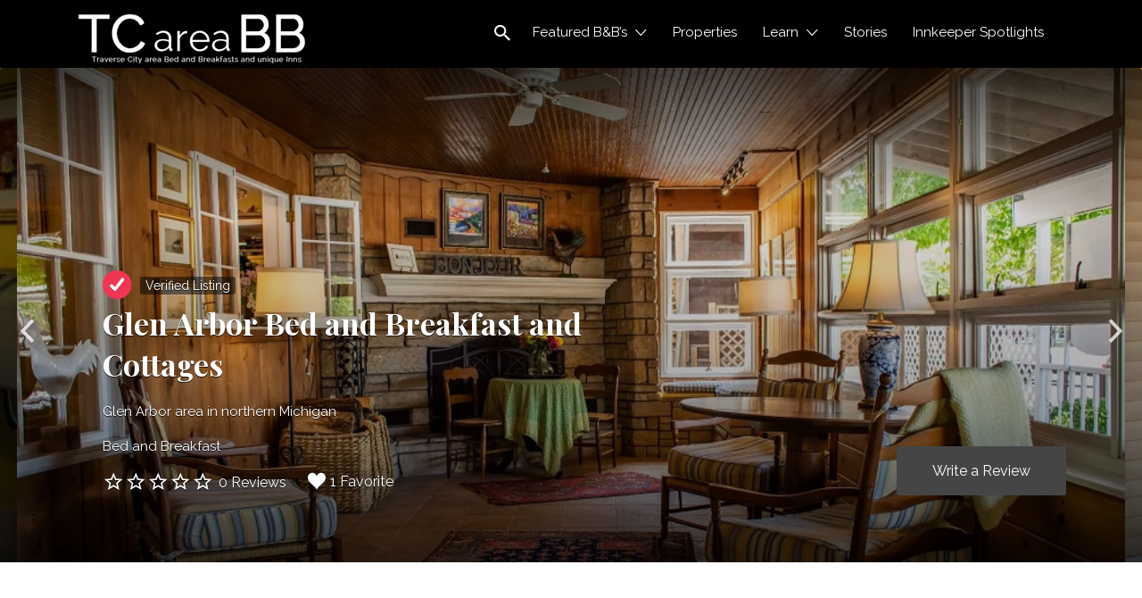

--- FILE ---
content_type: text/html; charset=UTF-8
request_url: https://traversecitybedandbreakfasts.com/listing/glen-arbor-bed-and-breakfast/
body_size: 24555
content:
<!DOCTYPE html>
<html lang="en-US">
<head>
	<meta charset="UTF-8">
	<meta name="viewport" content="width=device-width, initial-scale=1">

	<link rel="profile" href="http://gmpg.org/xfn/11">
	<link rel="pingback" href="https://traversecitybedandbreakfasts.com/xmlrpc.php">

	<meta name='robots' content='noindex, follow' />
	<style>img:is([sizes="auto" i], [sizes^="auto," i]) { contain-intrinsic-size: 3000px 1500px }</style>
	
<!-- Google Tag Manager for WordPress by gtm4wp.com -->
<script data-cfasync="false" data-pagespeed-no-defer>
	var gtm4wp_datalayer_name = "dataLayer";
	var dataLayer = dataLayer || [];
</script>
<!-- End Google Tag Manager for WordPress by gtm4wp.com -->
	<!-- This site is optimized with the Yoast SEO plugin v21.3 - https://yoast.com/wordpress/plugins/seo/ -->
	<title>Glen Arbor Bed and Breakfast and Cottages - Traverse City Area Bed and Breakfasts, Inns and unique stays</title>
	<meta name="description" content="Surrounded by the Sleeping Bear Dunes National Lakeshore, this unique bed and breakfast will have you near all things lake michigan." />
	<link rel="canonical" href="https://traversecitybedandbreakfasts.com/?post_type=job_listing&p=1235" />
	<meta property="og:locale" content="en_US" />
	<meta property="og:type" content="article" />
	<meta property="og:title" content="Glen Arbor Bed and Breakfast and Cottages - Traverse City Area Bed and Breakfasts, Inns and unique stays" />
	<meta property="og:description" content="Surrounded by the Sleeping Bear Dunes National Lakeshore, this unique bed and breakfast will have you near all things lake michigan." />
	<meta property="og:url" content="https://traversecitybedandbreakfasts.com/?post_type=job_listing&amp;p=1235" />
	<meta property="og:site_name" content="Traverse City Area Bed and Breakfasts, Inns and unique stays" />
	<meta property="article:publisher" content="https://www.facebook.com/TCareaBB/" />
	<meta property="article:modified_time" content="2025-06-22T05:05:42+00:00" />
	<meta property="og:image" content="https://traversecitybedandbreakfasts.com/wp-content/uploads/2018/10/rotation-1.jpg" />
	<meta property="og:image:width" content="960" />
	<meta property="og:image:height" content="428" />
	<meta property="og:image:type" content="image/jpeg" />
	<meta name="twitter:card" content="summary_large_image" />
	<meta name="twitter:site" content="@TCareaBB" />
	<meta name="twitter:label1" content="Est. reading time" />
	<meta name="twitter:data1" content="2 minutes" />
	<script type="application/ld+json" class="yoast-schema-graph">{"@context":"https://schema.org","@graph":[{"@type":"WebPage","@id":"https://traversecitybedandbreakfasts.com/?post_type=job_listing&p=1235","url":"https://traversecitybedandbreakfasts.com/?post_type=job_listing&p=1235","name":"Glen Arbor Bed and Breakfast and Cottages - Traverse City Area Bed and Breakfasts, Inns and unique stays","isPartOf":{"@id":"https://traversecitybedandbreakfasts.com/#website"},"primaryImageOfPage":{"@id":"https://traversecitybedandbreakfasts.com/?post_type=job_listing&p=1235#primaryimage"},"image":{"@id":"https://traversecitybedandbreakfasts.com/?post_type=job_listing&p=1235#primaryimage"},"thumbnailUrl":"https://traversecitybedandbreakfasts.com/wp-content/uploads/2018/10/rotation-1.jpg","datePublished":"2018-10-25T15:21:05+00:00","dateModified":"2025-06-22T05:05:42+00:00","description":"Surrounded by the Sleeping Bear Dunes National Lakeshore, this unique bed and breakfast will have you near all things lake michigan.","breadcrumb":{"@id":"https://traversecitybedandbreakfasts.com/?post_type=job_listing&p=1235#breadcrumb"},"inLanguage":"en-US","potentialAction":[{"@type":"ReadAction","target":["https://traversecitybedandbreakfasts.com/?post_type=job_listing&p=1235"]}]},{"@type":"ImageObject","inLanguage":"en-US","@id":"https://traversecitybedandbreakfasts.com/?post_type=job_listing&p=1235#primaryimage","url":"https://traversecitybedandbreakfasts.com/wp-content/uploads/2018/10/rotation-1.jpg","contentUrl":"https://traversecitybedandbreakfasts.com/wp-content/uploads/2018/10/rotation-1.jpg","width":960,"height":428},{"@type":"BreadcrumbList","@id":"https://traversecitybedandbreakfasts.com/?post_type=job_listing&p=1235#breadcrumb","itemListElement":[{"@type":"ListItem","position":1,"name":"Home","item":"https://traversecitybedandbreakfasts.com/"},{"@type":"ListItem","position":2,"name":"Listings","item":"https://traversecitybedandbreakfasts.com/listings/"},{"@type":"ListItem","position":3,"name":"Glen Arbor Bed and Breakfast and Cottages"}]},{"@type":"WebSite","@id":"https://traversecitybedandbreakfasts.com/#website","url":"https://traversecitybedandbreakfasts.com/","name":"Traverse City Area Bed and Breakfasts, Inns and unique stays","description":"Find Bed and Breakfasts in the Traverse City area","publisher":{"@id":"https://traversecitybedandbreakfasts.com/#organization"},"potentialAction":[{"@type":"SearchAction","target":{"@type":"EntryPoint","urlTemplate":"https://traversecitybedandbreakfasts.com/?s={search_term_string}"},"query-input":"required name=search_term_string"}],"inLanguage":"en-US"},{"@type":"Organization","@id":"https://traversecitybedandbreakfasts.com/#organization","name":"Traverse City Area Bed and Breakfasts and Unique Inns","url":"https://traversecitybedandbreakfasts.com/","logo":{"@type":"ImageObject","inLanguage":"en-US","@id":"https://traversecitybedandbreakfasts.com/#/schema/logo/image/","url":"https://traversecitybedandbreakfasts.com/wp-content/uploads/2020/02/TCBB150X150.jpg","contentUrl":"https://traversecitybedandbreakfasts.com/wp-content/uploads/2020/02/TCBB150X150.jpg","width":469,"height":469,"caption":"Traverse City Area Bed and Breakfasts and Unique Inns"},"image":{"@id":"https://traversecitybedandbreakfasts.com/#/schema/logo/image/"},"sameAs":["https://www.facebook.com/TCareaBB/","https://twitter.com/TCareaBB"]}]}</script>
	<!-- / Yoast SEO plugin. -->


<link rel='dns-prefetch' href='//fonts.googleapis.com' />
<link rel="alternate" type="application/rss+xml" title="Traverse City Area Bed and Breakfasts, Inns and unique stays &raquo; Feed" href="https://traversecitybedandbreakfasts.com/feed/" />
<link rel="alternate" type="application/rss+xml" title="Traverse City Area Bed and Breakfasts, Inns and unique stays &raquo; Comments Feed" href="https://traversecitybedandbreakfasts.com/comments/feed/" />
<link rel="alternate" type="application/rss+xml" title="Traverse City Area Bed and Breakfasts, Inns and unique stays &raquo; Glen Arbor Bed and Breakfast and Cottages Comments Feed" href="https://traversecitybedandbreakfasts.com/?post_type=job_listing&#038;p=1235/feed/" />
<script type="text/javascript">
/* <![CDATA[ */
window._wpemojiSettings = {"baseUrl":"https:\/\/s.w.org\/images\/core\/emoji\/16.0.1\/72x72\/","ext":".png","svgUrl":"https:\/\/s.w.org\/images\/core\/emoji\/16.0.1\/svg\/","svgExt":".svg","source":{"concatemoji":"https:\/\/traversecitybedandbreakfasts.com\/wp-includes\/js\/wp-emoji-release.min.js?ver=6.8.3"}};
/*! This file is auto-generated */
!function(s,n){var o,i,e;function c(e){try{var t={supportTests:e,timestamp:(new Date).valueOf()};sessionStorage.setItem(o,JSON.stringify(t))}catch(e){}}function p(e,t,n){e.clearRect(0,0,e.canvas.width,e.canvas.height),e.fillText(t,0,0);var t=new Uint32Array(e.getImageData(0,0,e.canvas.width,e.canvas.height).data),a=(e.clearRect(0,0,e.canvas.width,e.canvas.height),e.fillText(n,0,0),new Uint32Array(e.getImageData(0,0,e.canvas.width,e.canvas.height).data));return t.every(function(e,t){return e===a[t]})}function u(e,t){e.clearRect(0,0,e.canvas.width,e.canvas.height),e.fillText(t,0,0);for(var n=e.getImageData(16,16,1,1),a=0;a<n.data.length;a++)if(0!==n.data[a])return!1;return!0}function f(e,t,n,a){switch(t){case"flag":return n(e,"\ud83c\udff3\ufe0f\u200d\u26a7\ufe0f","\ud83c\udff3\ufe0f\u200b\u26a7\ufe0f")?!1:!n(e,"\ud83c\udde8\ud83c\uddf6","\ud83c\udde8\u200b\ud83c\uddf6")&&!n(e,"\ud83c\udff4\udb40\udc67\udb40\udc62\udb40\udc65\udb40\udc6e\udb40\udc67\udb40\udc7f","\ud83c\udff4\u200b\udb40\udc67\u200b\udb40\udc62\u200b\udb40\udc65\u200b\udb40\udc6e\u200b\udb40\udc67\u200b\udb40\udc7f");case"emoji":return!a(e,"\ud83e\udedf")}return!1}function g(e,t,n,a){var r="undefined"!=typeof WorkerGlobalScope&&self instanceof WorkerGlobalScope?new OffscreenCanvas(300,150):s.createElement("canvas"),o=r.getContext("2d",{willReadFrequently:!0}),i=(o.textBaseline="top",o.font="600 32px Arial",{});return e.forEach(function(e){i[e]=t(o,e,n,a)}),i}function t(e){var t=s.createElement("script");t.src=e,t.defer=!0,s.head.appendChild(t)}"undefined"!=typeof Promise&&(o="wpEmojiSettingsSupports",i=["flag","emoji"],n.supports={everything:!0,everythingExceptFlag:!0},e=new Promise(function(e){s.addEventListener("DOMContentLoaded",e,{once:!0})}),new Promise(function(t){var n=function(){try{var e=JSON.parse(sessionStorage.getItem(o));if("object"==typeof e&&"number"==typeof e.timestamp&&(new Date).valueOf()<e.timestamp+604800&&"object"==typeof e.supportTests)return e.supportTests}catch(e){}return null}();if(!n){if("undefined"!=typeof Worker&&"undefined"!=typeof OffscreenCanvas&&"undefined"!=typeof URL&&URL.createObjectURL&&"undefined"!=typeof Blob)try{var e="postMessage("+g.toString()+"("+[JSON.stringify(i),f.toString(),p.toString(),u.toString()].join(",")+"));",a=new Blob([e],{type:"text/javascript"}),r=new Worker(URL.createObjectURL(a),{name:"wpTestEmojiSupports"});return void(r.onmessage=function(e){c(n=e.data),r.terminate(),t(n)})}catch(e){}c(n=g(i,f,p,u))}t(n)}).then(function(e){for(var t in e)n.supports[t]=e[t],n.supports.everything=n.supports.everything&&n.supports[t],"flag"!==t&&(n.supports.everythingExceptFlag=n.supports.everythingExceptFlag&&n.supports[t]);n.supports.everythingExceptFlag=n.supports.everythingExceptFlag&&!n.supports.flag,n.DOMReady=!1,n.readyCallback=function(){n.DOMReady=!0}}).then(function(){return e}).then(function(){var e;n.supports.everything||(n.readyCallback(),(e=n.source||{}).concatemoji?t(e.concatemoji):e.wpemoji&&e.twemoji&&(t(e.twemoji),t(e.wpemoji)))}))}((window,document),window._wpemojiSettings);
/* ]]> */
</script>
<link rel='stylesheet' id='stripe-main-styles-css' href='https://traversecitybedandbreakfasts.com/wp-content/mu-plugins/vendor/godaddy/mwc-core/assets/css/stripe-settings.css' type='text/css' media='all' />
<style id='wp-emoji-styles-inline-css' type='text/css'>

	img.wp-smiley, img.emoji {
		display: inline !important;
		border: none !important;
		box-shadow: none !important;
		height: 1em !important;
		width: 1em !important;
		margin: 0 0.07em !important;
		vertical-align: -0.1em !important;
		background: none !important;
		padding: 0 !important;
	}
</style>
<link rel='stylesheet' id='wp-block-library-css' href='https://traversecitybedandbreakfasts.com/wp-includes/css/dist/block-library/style.min.css?ver=6.8.3' type='text/css' media='all' />
<style id='classic-theme-styles-inline-css' type='text/css'>
/*! This file is auto-generated */
.wp-block-button__link{color:#fff;background-color:#32373c;border-radius:9999px;box-shadow:none;text-decoration:none;padding:calc(.667em + 2px) calc(1.333em + 2px);font-size:1.125em}.wp-block-file__button{background:#32373c;color:#fff;text-decoration:none}
</style>
<link rel='stylesheet' id='font-awesome-css' href='https://traversecitybedandbreakfasts.com/wp-content/plugins/contact-widgets/assets/css/font-awesome.min.css?ver=4.7.0' type='text/css' media='all' />
<style id='global-styles-inline-css' type='text/css'>
:root{--wp--preset--aspect-ratio--square: 1;--wp--preset--aspect-ratio--4-3: 4/3;--wp--preset--aspect-ratio--3-4: 3/4;--wp--preset--aspect-ratio--3-2: 3/2;--wp--preset--aspect-ratio--2-3: 2/3;--wp--preset--aspect-ratio--16-9: 16/9;--wp--preset--aspect-ratio--9-16: 9/16;--wp--preset--color--black: #000000;--wp--preset--color--cyan-bluish-gray: #abb8c3;--wp--preset--color--white: #ffffff;--wp--preset--color--pale-pink: #f78da7;--wp--preset--color--vivid-red: #cf2e2e;--wp--preset--color--luminous-vivid-orange: #ff6900;--wp--preset--color--luminous-vivid-amber: #fcb900;--wp--preset--color--light-green-cyan: #7bdcb5;--wp--preset--color--vivid-green-cyan: #00d084;--wp--preset--color--pale-cyan-blue: #8ed1fc;--wp--preset--color--vivid-cyan-blue: #0693e3;--wp--preset--color--vivid-purple: #9b51e0;--wp--preset--gradient--vivid-cyan-blue-to-vivid-purple: linear-gradient(135deg,rgba(6,147,227,1) 0%,rgb(155,81,224) 100%);--wp--preset--gradient--light-green-cyan-to-vivid-green-cyan: linear-gradient(135deg,rgb(122,220,180) 0%,rgb(0,208,130) 100%);--wp--preset--gradient--luminous-vivid-amber-to-luminous-vivid-orange: linear-gradient(135deg,rgba(252,185,0,1) 0%,rgba(255,105,0,1) 100%);--wp--preset--gradient--luminous-vivid-orange-to-vivid-red: linear-gradient(135deg,rgba(255,105,0,1) 0%,rgb(207,46,46) 100%);--wp--preset--gradient--very-light-gray-to-cyan-bluish-gray: linear-gradient(135deg,rgb(238,238,238) 0%,rgb(169,184,195) 100%);--wp--preset--gradient--cool-to-warm-spectrum: linear-gradient(135deg,rgb(74,234,220) 0%,rgb(151,120,209) 20%,rgb(207,42,186) 40%,rgb(238,44,130) 60%,rgb(251,105,98) 80%,rgb(254,248,76) 100%);--wp--preset--gradient--blush-light-purple: linear-gradient(135deg,rgb(255,206,236) 0%,rgb(152,150,240) 100%);--wp--preset--gradient--blush-bordeaux: linear-gradient(135deg,rgb(254,205,165) 0%,rgb(254,45,45) 50%,rgb(107,0,62) 100%);--wp--preset--gradient--luminous-dusk: linear-gradient(135deg,rgb(255,203,112) 0%,rgb(199,81,192) 50%,rgb(65,88,208) 100%);--wp--preset--gradient--pale-ocean: linear-gradient(135deg,rgb(255,245,203) 0%,rgb(182,227,212) 50%,rgb(51,167,181) 100%);--wp--preset--gradient--electric-grass: linear-gradient(135deg,rgb(202,248,128) 0%,rgb(113,206,126) 100%);--wp--preset--gradient--midnight: linear-gradient(135deg,rgb(2,3,129) 0%,rgb(40,116,252) 100%);--wp--preset--font-size--small: 13px;--wp--preset--font-size--medium: 20px;--wp--preset--font-size--large: 36px;--wp--preset--font-size--x-large: 42px;--wp--preset--spacing--20: 0.44rem;--wp--preset--spacing--30: 0.67rem;--wp--preset--spacing--40: 1rem;--wp--preset--spacing--50: 1.5rem;--wp--preset--spacing--60: 2.25rem;--wp--preset--spacing--70: 3.38rem;--wp--preset--spacing--80: 5.06rem;--wp--preset--shadow--natural: 6px 6px 9px rgba(0, 0, 0, 0.2);--wp--preset--shadow--deep: 12px 12px 50px rgba(0, 0, 0, 0.4);--wp--preset--shadow--sharp: 6px 6px 0px rgba(0, 0, 0, 0.2);--wp--preset--shadow--outlined: 6px 6px 0px -3px rgba(255, 255, 255, 1), 6px 6px rgba(0, 0, 0, 1);--wp--preset--shadow--crisp: 6px 6px 0px rgba(0, 0, 0, 1);}:where(.is-layout-flex){gap: 0.5em;}:where(.is-layout-grid){gap: 0.5em;}body .is-layout-flex{display: flex;}.is-layout-flex{flex-wrap: wrap;align-items: center;}.is-layout-flex > :is(*, div){margin: 0;}body .is-layout-grid{display: grid;}.is-layout-grid > :is(*, div){margin: 0;}:where(.wp-block-columns.is-layout-flex){gap: 2em;}:where(.wp-block-columns.is-layout-grid){gap: 2em;}:where(.wp-block-post-template.is-layout-flex){gap: 1.25em;}:where(.wp-block-post-template.is-layout-grid){gap: 1.25em;}.has-black-color{color: var(--wp--preset--color--black) !important;}.has-cyan-bluish-gray-color{color: var(--wp--preset--color--cyan-bluish-gray) !important;}.has-white-color{color: var(--wp--preset--color--white) !important;}.has-pale-pink-color{color: var(--wp--preset--color--pale-pink) !important;}.has-vivid-red-color{color: var(--wp--preset--color--vivid-red) !important;}.has-luminous-vivid-orange-color{color: var(--wp--preset--color--luminous-vivid-orange) !important;}.has-luminous-vivid-amber-color{color: var(--wp--preset--color--luminous-vivid-amber) !important;}.has-light-green-cyan-color{color: var(--wp--preset--color--light-green-cyan) !important;}.has-vivid-green-cyan-color{color: var(--wp--preset--color--vivid-green-cyan) !important;}.has-pale-cyan-blue-color{color: var(--wp--preset--color--pale-cyan-blue) !important;}.has-vivid-cyan-blue-color{color: var(--wp--preset--color--vivid-cyan-blue) !important;}.has-vivid-purple-color{color: var(--wp--preset--color--vivid-purple) !important;}.has-black-background-color{background-color: var(--wp--preset--color--black) !important;}.has-cyan-bluish-gray-background-color{background-color: var(--wp--preset--color--cyan-bluish-gray) !important;}.has-white-background-color{background-color: var(--wp--preset--color--white) !important;}.has-pale-pink-background-color{background-color: var(--wp--preset--color--pale-pink) !important;}.has-vivid-red-background-color{background-color: var(--wp--preset--color--vivid-red) !important;}.has-luminous-vivid-orange-background-color{background-color: var(--wp--preset--color--luminous-vivid-orange) !important;}.has-luminous-vivid-amber-background-color{background-color: var(--wp--preset--color--luminous-vivid-amber) !important;}.has-light-green-cyan-background-color{background-color: var(--wp--preset--color--light-green-cyan) !important;}.has-vivid-green-cyan-background-color{background-color: var(--wp--preset--color--vivid-green-cyan) !important;}.has-pale-cyan-blue-background-color{background-color: var(--wp--preset--color--pale-cyan-blue) !important;}.has-vivid-cyan-blue-background-color{background-color: var(--wp--preset--color--vivid-cyan-blue) !important;}.has-vivid-purple-background-color{background-color: var(--wp--preset--color--vivid-purple) !important;}.has-black-border-color{border-color: var(--wp--preset--color--black) !important;}.has-cyan-bluish-gray-border-color{border-color: var(--wp--preset--color--cyan-bluish-gray) !important;}.has-white-border-color{border-color: var(--wp--preset--color--white) !important;}.has-pale-pink-border-color{border-color: var(--wp--preset--color--pale-pink) !important;}.has-vivid-red-border-color{border-color: var(--wp--preset--color--vivid-red) !important;}.has-luminous-vivid-orange-border-color{border-color: var(--wp--preset--color--luminous-vivid-orange) !important;}.has-luminous-vivid-amber-border-color{border-color: var(--wp--preset--color--luminous-vivid-amber) !important;}.has-light-green-cyan-border-color{border-color: var(--wp--preset--color--light-green-cyan) !important;}.has-vivid-green-cyan-border-color{border-color: var(--wp--preset--color--vivid-green-cyan) !important;}.has-pale-cyan-blue-border-color{border-color: var(--wp--preset--color--pale-cyan-blue) !important;}.has-vivid-cyan-blue-border-color{border-color: var(--wp--preset--color--vivid-cyan-blue) !important;}.has-vivid-purple-border-color{border-color: var(--wp--preset--color--vivid-purple) !important;}.has-vivid-cyan-blue-to-vivid-purple-gradient-background{background: var(--wp--preset--gradient--vivid-cyan-blue-to-vivid-purple) !important;}.has-light-green-cyan-to-vivid-green-cyan-gradient-background{background: var(--wp--preset--gradient--light-green-cyan-to-vivid-green-cyan) !important;}.has-luminous-vivid-amber-to-luminous-vivid-orange-gradient-background{background: var(--wp--preset--gradient--luminous-vivid-amber-to-luminous-vivid-orange) !important;}.has-luminous-vivid-orange-to-vivid-red-gradient-background{background: var(--wp--preset--gradient--luminous-vivid-orange-to-vivid-red) !important;}.has-very-light-gray-to-cyan-bluish-gray-gradient-background{background: var(--wp--preset--gradient--very-light-gray-to-cyan-bluish-gray) !important;}.has-cool-to-warm-spectrum-gradient-background{background: var(--wp--preset--gradient--cool-to-warm-spectrum) !important;}.has-blush-light-purple-gradient-background{background: var(--wp--preset--gradient--blush-light-purple) !important;}.has-blush-bordeaux-gradient-background{background: var(--wp--preset--gradient--blush-bordeaux) !important;}.has-luminous-dusk-gradient-background{background: var(--wp--preset--gradient--luminous-dusk) !important;}.has-pale-ocean-gradient-background{background: var(--wp--preset--gradient--pale-ocean) !important;}.has-electric-grass-gradient-background{background: var(--wp--preset--gradient--electric-grass) !important;}.has-midnight-gradient-background{background: var(--wp--preset--gradient--midnight) !important;}.has-small-font-size{font-size: var(--wp--preset--font-size--small) !important;}.has-medium-font-size{font-size: var(--wp--preset--font-size--medium) !important;}.has-large-font-size{font-size: var(--wp--preset--font-size--large) !important;}.has-x-large-font-size{font-size: var(--wp--preset--font-size--x-large) !important;}
:where(.wp-block-post-template.is-layout-flex){gap: 1.25em;}:where(.wp-block-post-template.is-layout-grid){gap: 1.25em;}
:where(.wp-block-columns.is-layout-flex){gap: 2em;}:where(.wp-block-columns.is-layout-grid){gap: 2em;}
:root :where(.wp-block-pullquote){font-size: 1.5em;line-height: 1.6;}
</style>
<link rel='stylesheet' id='woocommerce-layout-css' href='https://traversecitybedandbreakfasts.com/wp-content/plugins/woocommerce/assets/css/woocommerce-layout.css?ver=8.2.4' type='text/css' media='all' />
<link rel='stylesheet' id='woocommerce-smallscreen-css' href='https://traversecitybedandbreakfasts.com/wp-content/plugins/woocommerce/assets/css/woocommerce-smallscreen.css?ver=8.2.4' type='text/css' media='only screen and (max-width: 768px)' />
<style id='woocommerce-inline-inline-css' type='text/css'>
.woocommerce form .form-row .required { visibility: visible; }
</style>
<link rel='stylesheet' id='select2-css' href='https://traversecitybedandbreakfasts.com/wp-content/plugins/woocommerce/assets/css/select2.css?ver=8.2.4' type='text/css' media='all' />
<link rel='stylesheet' id='wp-components-css' href='https://traversecitybedandbreakfasts.com/wp-includes/css/dist/components/style.min.css?ver=6.8.3' type='text/css' media='all' />
<link rel='stylesheet' id='godaddy-styles-css' href='https://traversecitybedandbreakfasts.com/wp-content/mu-plugins/vendor/wpex/godaddy-launch/includes/Dependencies/GoDaddy/Styles/build/latest.css?ver=2.0.2' type='text/css' media='all' />
<link rel='stylesheet' id='astoundify-favorites-vendor-css' href='https://traversecitybedandbreakfasts.com/wp-content/plugins/astoundify-favorites/public/css/vendor.min.css?ver=1.3.0' type='text/css' media='all' />
<link rel='stylesheet' id='astoundify-favorites-css' href='https://traversecitybedandbreakfasts.com/wp-content/plugins/astoundify-favorites/public/css/favorites.min.css?ver=1.3.0' type='text/css' media='all' />
<link rel='stylesheet' id='astoundify-wpjmlp-packages-css' href='https://traversecitybedandbreakfasts.com/wp-content/plugins/wp-job-manager-listing-payments/public/css/packages.min.css?ver=6.8.3' type='text/css' media='all' />
<link rel='stylesheet' id='listify-fonts-css' href='//fonts.googleapis.com/css?family=Raleway%3Aregular%2Citalic%2C700%7CPlayfair+Display%3Aregular%2Citalic%2C700&#038;ver=3.1.8#038;subset=latin' type='text/css' media='all' />
<link rel='stylesheet' id='listify-css' href='https://traversecitybedandbreakfasts.com/wp-content/themes/listify/css/style.min.css?ver=3.1.8' type='text/css' media='all' />
<style id='listify-inline-css' type='text/css'>
.as-seen-on{background-color:#000000;}html,.listify-lite-skin .mfp-inline-holder .mfp-content .popup{background-color:#ffffff;}.listify-lite-skin .content-box.content-box-wrapper .content-box-inner{background-color:#ffffff;}.nav-menu.tertiary li.is-active a:before,.nav-menu.tertiary li.current-menu-item a:before{border-bottom-color:#ffffff;}.site-branding .site-title,.site-branding .site-description,.site-header-minimal .site-title,.site-header-minimal .site-description{display:none;}input,textarea,input[type=checkbox],input[type=radio],.site select,.facetwp-facet .facetwp-checkbox:before,.filter_by_tag a:before,.search-choice-close,.widget_layered_nav li a:before,.site-main .content-box select,.site-main .widget select,.site-main .job_listings select,.mfp-content select,body .chosen-container-single .chosen-single,body .chosen-container-multi .chosen-choices li.search-field input[type=text],.select2.select2-container .select2-choice,.select2.select2-container--default .select2-selection--single,.select2.select2-container--default .select2-selection--multiple,.select2-container.select2-container--default .select2-search--dropdown .select2-search__field,.select2-container .select2-dropdown,.facetwp-facet.facetwp-type-fselect .fs-label-wrap,body .chosen-container .chosen-drop,body .chosen-container-single .chosen-search input[type=text],body .chosen-container-single .chosen-search input[type=text]:focus, 
					.listify-lite-skin.tax-job_listing_category.borders-overwrite .select2.select2-container--default .select2-selection--single,
					.listify-lite-skin.borders-overwrite .job-manager-filter-wrapper .job-manager-filter{color:#454545;border-color:#ededed;background-color:#ffffff;}.listify-lite-skin.borders-overwrite .content-box-wrapper .woocommerce form .input-text,
					.listify-lite-skin.borders-overwrite .job-manager-form .input-text,
					.listify-lite-skin.borders-overwrite .wp-block-search.wp-block-search__button-outside .wp-block-search__input,
					.listify-lite-skin.borders-overwrite .comment-respond .comment-form p textarea#comment,
					.listify-lite-skin.borders-overwrite .comment-respond .comment-form p.comment-form-comment input,
					.listify-lite-skin.borders-overwrite .comment-respond .comment-form p.comment-form-author input,
					.listify-lite-skin.borders-overwrite .comment-respond .comment-form p.comment-form-email input,
					.listify-lite-skin.borders-overwrite .comment-respond .comment-form p.comment-form-url input,
					.listify-lite-skin.borders-overwrite .page .fieldset-type-term-select .select2-selection,
					.listify-lite-skin.borders-overwrite .page .woocommerce .select2-selection ,
					.listify-lite-skin.borders-overwrite .page .fieldset-type-term-multiselect .select2-selection,
					.listify-lite-skin.borders-overwrite #wp-job_description-editor-container,
					.listify-lite-skin.borders-overwrite .search_jobs input,
					.listify-lite-skin.borders-overwrite .homepage-cover .job_search_form .search_jobs>div.search_keywords input,
					.listify-lite-skin.borders-overwrite .homepage-cover .job_search_form .search_jobs>div.search_location input,
					.listify-lite-skin.borders-overwrite .job-manager-filter-wrapper .job-manager-filter,
					.listify-lite-skin.borders-overwrite .job_filters--boxless .select2-selection--single,
					.listify-lite-skin.borders-overwrite .fieldset-type-term-select .select2-selection, 
					.listify-lite-skin.borders-overwrite .fieldset-type-term-multiselect .select2-selection.select2-selection--multiple,
					.listify-lite-skin.borders-overwrite article.content-box-wrapper.no-results .search-form input,
					.listify-lite-skin.borders-overwrite .homepage-cover .job_search_form .select2.select2-container--default .select2-selection--single,
					.listify-lite-skin.borders-overwrite .select2.select2-container--default .select2-selection--single .select2-selection__rendered,.listify-lite-skin.borders-overwrite .search_jobs input,
					.listify-lite-skin.borders-overwrite .job-manager-form .input-text,
					.listify-lite-skin.borders-overwrite .page .fieldset-type-term-select .select2-selection,
					.listify-lite-skin.borders-overwrite .page .fieldset-type-term-multiselect .select2-selection,
					.listify-lite-skin.borders-overwrite .page .job-manager-form .fieldset-type-business-hours,
					.listify-lite-skin.borders-overwrite #wp-job_description-editor-container,
					.listify-lite-skin.borders-overwrite .page .woocommerce .select2-selection{border-color:#ededed;color:#454545;}.wp-editor-container,.mce-tinymce.mce-container{border-color:#ededed;}input[type=checkbox]:checked:before,.facetwp-facet .facetwp-checkbox.checked:after,.facetwp-facet .facetwp-link.checked,.facetwp-facet.facetwp-type-fselect .fs-option{color:#454545;}.facetwp-facet.facetwp-type-fselect .fs-arrow{border-top-color:#454545;}input:focus,textarea:focus,.select2.select2-container--default .select2-selection--single .select2-selection__rendered,.listify-lite-skin .homepage-cover .job_search_form .search_keywords input#search_keywords:focus,.listify-lite-skin .homepage-cover .job_search_form .search_location input#search_location:focus,.select2.select2-container--default .select2-selection--single .select2-selection__rendered:focus{background-color:#ffffff;}.wc-social-login-divider span:after,.wc-social-login-divider span:before{background-color:#ededed;}.listing-cover,.entry-cover,.homepage-cover.page-cover,.list-cover{background-color:#f5f5f5;}body,.listify_widget_panel_listing_tags .tag,.entry-cover.no-image,.entry-cover.no-image a,.listing-cover.no-image,.listing-cover.no-image a:not(.button),.content-pagination .page-numbers,.facetwp-pager .facetwp-page,.js-toggle-area-trigger,.job-dashboard-actions a,.job-manager-bookmark-actions a,body.fixed-map .site-footer,body.fixed-map .site-footer a,.homepage-cover .job_search_form .select:after,.tabbed-listings-tabs a,.archive-job_listing-toggle,.job-manager-form fieldset.fieldset-job_hours,.filter_by_tag a,a.upload-images,a.upload-images span,.woocommerce-tabs .tabs a,.cluster-overlay a,.map-marker-info,.map-marker-info a,.archive-job_listing-layout.button.active,.entry-title--grid a,.entry-read-more,.listing-by-term-title a,.map-widget-sections a,.select2-default,.select2-container .select2-choice,.select2-container-multi .select2-choices .select2-search-choice,.no-image .listing-stars--single .listing-star,.pm-column a,.astoundify-favorites-tab,.listify-lite-skin .button.button-small,.listify-lite-skin .woocommerce .payment_box p,
					.listify-lite-skin.job-manager-archive .site-title a,
					.listify-lite-skin.job-manager-archive .nav-menu.primary .menu li a,
					.listify-lite-skin.job-manager-archive .nav-menu.primary li:before,
					.listify-lite-skin.job-manager-archive .nav-menu.primary li:after,
					.listify-lite-skin.job-manager-archive .nav-menu.primary a:before,
					.listify-lite-skin.job-manager-archive .nav-menu.primary a:after ,
					.listify-lite-skin.tax-job_listing_category .site-title a,
					.listify-lite-skin.tax-job_listing_category .nav-menu.primary .menu li a,
					.listify-lite-skin.tax-job_listing_category .nav-menu.primary li:before,
					.listify-lite-skin.tax-job_listing_category .nav-menu.primary li:after,
					.listify-lite-skin.tax-job_listing_category .nav-menu.primary a:before,
					.listify-lite-skin.tax-job_listing_category .nav-menu.primary a:after,
					.listify-lite-skin .bg-scrolling .primary-header-inner .secondary.nav-menu li a,
					.listify-lite-skin .bg-scrolling .primary-header-inner .secondary.nav-menu li:before, 
					.listify-lite-skin .bg-scrolling .nav-menu-container li a,.listify-lite-skin .content-box-wrapper .woocommerce form .input-text:focus,
					.listify-lite-skin .bg-scrolling .nav-menu-container a:before,
					.listify-lite-skin .bg-scrolling .nav-menu-container li:before,
					.listify-lite-skin .bg-scrolling .nav-menu-container li:after,
					.listify-lite-skin .bg-scrolling h2 a,.listify-lite-skin #listify_call_to_action-1.call-to-action,.listify-lite-skin .cta-title,.listify-lite-skin #listify_call_to_action-1 .cta-description p,.listify-lite-skin #listify_call_to_action-1 .cta-subtext,.listify-lite-skin .callout-feature-content a.button{color:#454545;}.no-image .astoundify-favorites-icon svg{fill:#454545;}.comment-meta a,.commentlist a.comment-ago,div:not(.no-image) .star-rating:before,div:not(.no-image) .stars span a:before,.job_listing-author-descriptor,.entry-meta,.entry-meta a,.home-widget-description,.listings-by-term-content .job_listing-rating-count,.listings-by-term-more a,.search-form .search-submit:before,.mfp-content .mfp-close:before,div:not(.job-package-price) .woocommerce .amount,.woocommerce .quantity,.showing_jobs,.account-sign-in,.archive-job_listing-layout.button{color:#686868;}.social-profiles a,.listing-gallery-nav .slick-dots li button:before{background-color:#686868;}.listify-lite-skin .explore-button:hover,
					.listify-lite-skin .update_results:hover,
					.listify-lite-skin .entry-footer .button-small:hover,
					.listify-lite-skin .button:hover,
					.listify-lite-skin .submit:hover,
					.listify-lite-skin .listify_widget_feature_callout .callout-feature-content .button{box-shadow:6px 6px 0 0 #454545;}a,.single-job_listing .widget a:not(.button),.listify_widget_panel_listing_content a{color:#ef3652;}a:active,a:hover,.primary-header .current-account-toggle .sub-menu a{color:#d61d39;}.search-overlay,.primary-header,.callout-feature-content a.button{background-color:#000000;}.primary.nav-menu .current-cart .current-cart-count{border-color:#000000;}.nav-menu a,.nav-menu li:before,.nav-menu li:after,.nav-menu a:before,.nav-menu a:after{color:#ffffff;}.nav-menu ul a,.nav-menu.primary ul ul a,.nav-menu.primary ul ul li:before,.nav-menu.primary ul ul li:after{color:#454545;}.main-navigation{background-color:#ffffff;}.navigation-bar-toggle,.search-overlay-toggle{color:#454545;}.tertiary-navigation{background-color:#ef3652;}.tertiary-navigation .navigation-bar-toggle{color:#ffffff;}.listify_widget_panel_listing_tags .tag.active:before,.job-package-includes li:before,.woocommerce-tabs .tabs .active a,body:not(.facetwp) .locate-me:before,.woocommerce .quantity input[type="button"],.astoundify-favorites-tab--active,.astoundify-favorites-tab--active:focus,.astoundify-favorites-tab--active:hover,.listify-lite-skin .content-area .content-box-inner h3:before,.listify-lite-skin .widget_block  a:hover,.listify-lite-skin .job-manager-form small,.listify-lite-skin thead,.listify-lite-skin #job-manager-job-dashboard .job-manager-jobs .job-dashboard-actions a,.listify-lite-skin .woocommerce legend,.listify-lite-skin .woocommerce-breadcrumb,.listify-lite-skin .woocommerce-MyAccount-content h3 ,.listify-lite-skin .woocommerce form  .required,.listify-lite-skin .listify_widget_panel_wcpl_pricing_table .job-package-price,.listify-lite-skin .listify_widget_taxonomy_image_grid h2.home-widget-title span,.listify-lite-skin .listify_widget_recent_listings h2.home-widget-title span,
					.listify-lite-skin .listify_widget_features h2.home-widget-title span,
					.listify-lite-skin .listify_widget_recent_posts h2.home-widget-title span{color:#ef3652;}input[type="button"].facetwp-reset:hover,input[type="button"].facetwp-reset:focus,.tabbed-listings-tabs a:hover,.tabbed-listings-tabs a.active,.archive-job_listing-toggle.active,body:not(.facetwp) .locate-me:hover:before,.listify-lite-skin .entry-meta .entry-author a,.listify-lite-skin  .showing_jobs .rss_link,
					.listify-lite-skin .entry-meta .entry-comments:before,
					.listify-lite-skin .entry-meta .entry-comments a,
					.listify-lite-skin .entry-meta .entry-date,
					.listify-lite-skin .comment-stars,
					.listify-lite-skin .comment-content .author b{color:#cc132f;}input[type="button"],input[type="reset"],input[type="submit"],.button,.facetwp-type-slider .noUi-connect,.ui-slider .ui-slider-range,.listing-owner,.comment-rating,.job_listing-rating-average,.map-marker.active:after,.cluster,.widget_calendar tbody a,.load_more_jobs,.listify-badge,.listing-featured-badge,button.update_results,.select2-container.select2-container--default .select2-results__option--highlighted[aria-selected],.astoundify-favorites-submit-field button,.listify-lite-skin .fieldset-type-term-multiselect .select2-selection li.select2-selection__choice,.listify-lite-skin .main-navigation,.listify-lite-skin .explore-button,
					.listify-lite-skin .wp-block-search__button,.listify-lite-skin .tertiary-navigation,.listify-lite-skin .widget-area--listing-sidebar ul.social-profiles li a,.listify-lite-skin div.mce-toolbar-grp,.listify-lite-skin .ui-slider, .listify-lite-skin .ui-slider-range,.listify-lite-skin .search-radius-slider .noUi-target, .listify-lite-skin .payment_methods li,.listify-lite-skin .mce-content-body,.listify-lite-skin div.mce-toolbar-grp{background-color:#ef3652;}input[type="button"]:hover,input[type="button"]:focus,input[type="reset"]:hover,input[type="reset"]:focus,input[type="submit"]:hover,input[type="submit"]:focus,.button:hover,.button:focus,::selection,button.update_results:hover,button.update_results.refreshing,.load_more_jobs:hover,.astoundify-favorites-submit-field button:hover,.listify-lite-skin .main-navigation,.listify-lite-skin .fieldset-type-term-multiselect .select2-selection li.select2-selection__choice,.listify-lite-skin .tertiary-navigation,.listify-lite-skin .widget-area--listing-sidebar ul.social-profiles li a{background-color:#ea314d;}::-moz-selection{background-color:#ea314d;}.tabbed-listings-tabs a:hover,.tabbed-listings-tabs a.active,.archive-job_listing-toggle.active,li.job-package:hover,.job_listing_packages ul.job_packages li:not(.package-section):hover,.facetwp-type-slider .noUi-horizontal .noUi-handle,.facetwp-type-slider .noUi-horizontal .noUi-origin,.ui-slider .ui-slider-handle,.search-radius-slider .noUi-handle,.search-radius-slider .noUi-origin,.woocommerce-message,.job-manager-message,.woocommerce-info,.listify-lite-skin.borders-overwrite table.shop_table.shop_table_responsive.cart.woocommerce-cart-form__contents,
					.listify-lite-skin.borders-overwrite .cart_totals table,
					.listify-lite-skin.borders-overwrite table.woocommerce-table--order-details,
					.listify-lite-skin.borders-overwrite .woocommerce table.woocommerce-checkout-review-order-table,
					.listify-lite-skin.borders-overwrite .listify_widget_panel_wcpl_pricing_table .job-package-title,
					.listify-lite-skin.borders-overwrite .listify_widget_panel_wcpl_pricing_table .job-package-includes,
					.listify-lite-skin.borders-overwrite blockquote,
					.listify-lite-skin.borders-overwrite .fieldset-logged_in .account-sign-in,
					.listify-lite-skin.borders-overwrite .listify_widget_panel_wcpl_pricing_table .job-package-includes,
					.listify-lite-skin.borders-overwrite .fieldset-logged_in .account-sign-in,
					.listify-lite-skin.borders-overwrite .job-package-title,.listify-lite-skin .job-package-includes,
					.listify-lite-skin.borders-overwrite .fieldset-logged_in .account-sign-in{border-color:#ef3652;}.listing-featured--outline .job_listing-entry-header:before{box-shadow:inset 0 0 0 3px #ef3652;}.listify-lite-skin.borders-overwrite .listify_widget_features .col-md-4:nth-child(3n-2) .home-feature,
					.listify-lite-skin.borders-overwrite .listing-card:nth-child(3n-2) .content-box,
					.listify-lite-skin.borders-overwrite .col-md-4:nth-child(3n-2) .format-standard,
					.listify-lite-skin.borders-overwrite .widget.widget_block:nth-child(3n-2),
					.listify-lite-skin.borders-overwrite .related.products .product .has-post-thumbnail:nth-child(3n-2) .product__inner,
					.listify-lite-skin.borders-overwrite .content-shop-wrapper .product.has-post-thumbnail:nth-child(3n-2) .product__inner,
					.listify-lite-skin.borders-overwrite .image-grid-item:nth-child(3n-2) .image-grid-cover,
					.listify-lite-skin.borders-overwrite  .widget-area--listing-sidebar .widget-job_listing:nth-child(3n-2),
					.listify-lite-skin.borders-overwrite #secondary .widget:nth-child(3n-2){box-shadow:6px 6px 0 0;}.listify-lite-skin .listify_widget_features .col-md-4:nth-child(3n-1) .home-feature,.listify-lite-skin .listing-card:nth-child(3n-1) .content-box,.listify-lite-skin .col-md-4:nth-child(3n-1) .format-standard,.listify-lite-skin .widget.widget_block:nth-child(3n-1),.listify-lite-skin .related.products .product.has-post-thumbnail:nth-child(3n-1) .product__inner ,.listify-lite-skin .content-shop-wrapper .product.has-post-thumbnail:nth-child(3n-1) .product__inner,.listify-lite-skin .image-grid-item:nth-child(3n-1) .image-grid-cover,.listify-lite-skin  .widget-area--listing-sidebar .widget-job_listing:nth-child(3n-1),.listify-lite-skin .homepage-hero-style-image .listify_widget_features .home-feature,.listify-lite-skin #secondary .widget:nth-child(3n-1){box-shadow:6px 6px 0 0;}.listify-lite-skin .woocommerce-order-overview li strong,.listify-lite-skin .woocommerce-order-overview li strong bdi,
					.listify-lite-skin .woocommerce strong,.listify-lite-skin .woocommerce-order-overview li strong bdi span,.listify-lite-skin .comment-meta a i,.listify-lite-skin .comment-meta a,.listify-lite-skin .widget-title__job_listing,.listify-lite-skin .comment-meta a i,
				.listify-lite-skin .comment-meta a,.listify-lite-skin .widget-title__job_listing{color:;}.listify-lite-skin.borders-overwrite #listify_call_to_action-1 .call-to-action{background-color:;}.listify-lite-skin .listify_widget_features .col-md-4:nth-child(3n) .home-feature,.listify-lite-skin .listing-card:nth-child(3n) .content-box,.listify-lite-skin .col-md-4:nth-child(3n) .format-standard,.listify-lite-skin .widget.widget_block:nth-child(3n),.listify-lite-skin .related.products .product.has-post-thumbnail:nth-child(3n) .product__inner ,.listify-lite-skin .content-shop-wrapper .product.has-post-thumbnail:nth-child(3n) .product__inner,.listify-lite-skin .image-grid-item:nth-child(3n) .image-grid-cover,.listify-lite-skin  .widget-area--listing-sidebar .widget-job_listing:nth-child(3n),.listify-lite-skin #secondary .widget:nth-child(3n){box-shadow:6px 6px 0 0;}.widget_layered_nav li.chosen a:after,.widget_layered_nav li.chosen a,.upload-images:hover .upload-area,.job_listing_packages ul.job_packages li label,.upload-images:hover,.search-choice-close:after,.filter_by_tag a.active:after,.woocommerce-tabs .tabs .active a{color:#454545;}.button-secondary,input[type="button"].facetwp-reset,.type-product .onsale,.type-product .price ins,.job-package-tag{background-color:#454545;}.button-secondary:hover,.button-secondary:focus,input[type="button"].facetwp-reset:hover,input[type="button"].facetwp-reset:focus{background-color:#404040;}.upload-images:hover{border-color:#454545;}.site-footer-widgets{color:#ffffff;background-color:#000000;}.footer-widget,.footer-widget a,.footer-widget a:hover,.site-social a:hover{color:#ffffff;}.site-footer,.site-social a{color:#ffffff;}.site-footer{background-color:#261d1e;}.claimed-ribbon span:before{color:#ef3652;}body{padding-top:75px;}.content-box,.content-shop-wrapper .archive-job_listing-filters-wrapper.top.type-product,.home-feature,.job-package,.job_filters,.listify_widget_search_listings.home-widget .archive-job_listing-filters-wrapper.top.job_search_form,.listify_widget_search_listings.home-widget .job_search_form,.listing-by-term-inner,.single-job_listing-description,.tabbed-listings-tabs a,.tabbed-listings-tabs a.archive-job_listing-filters-wrapper.top,.type-product .thumbnails a,.type-product .thumbnails a.archive-job_listing-filters-wrapper.top,.widget,.woocommerce div.product div.archive-job_listing-filters-wrapper.top.summary,.woocommerce div.product div.summary,.woocommerce-main-image,.woocommerce-page div.product div.archive-job_listing-filters-wrapper.top.summary,.woocommerce-page div.product div.summary, .woocommerce-tabs,.archive-job_listing-layout,.nav-menu .children.category-list .category-count,.nav-menu .sub-menu.category-list .category-count,ul.nav-menu .children.category-list .category-count,ul.nav-menu .sub-menu.category-list .category-count,.facetwp-pager .facetwp-page,.job-manager-pagination li a,.job-manager-pagination li span,.js-toggle-area-trigger,.site .facetwp-sort select,a.page-numbers, span.page-numbers,.archive-job_listing-toggle-inner{background-color:#ffffff;box-shadow:inset 0 0 0 1px #ededed;border:0;}.comment-reply-title,.entry-content .rcp_form .rcp_subscription_fieldset .rcp_subscription_message,.entry-content .rcp_header,.entry-content h2,.entry-content h3,.entry-content h4,.job-manager-form h2,.job_listing_packages ul.job_packages .package-section,.listify_widget_panel_listing_content h2,.listify_widget_panel_listing_content h3,.listify_widget_panel_listing_content h4,.listing-by-term-title,.widget-title,.woocommerce-account .woocommerce legend,.woocommerce-tabs .tabs a,.account-sign-in,.job-manager-form fieldset.fieldset-job_hours,.ninja-forms-required-items,.showing_jobs,.woocommerce-tabs .woocommerce-noreviews,.payment_methods li .payment_box,button.more-filters__toggle,button.more-filters__toggle:hover{border-color:#ededed;}.ui-slider,.ui-slider-range,.search-radius-slider .noUi-target,.payment_methods li{background-color:#ededed;}.listify-lite-skin.borders-overwrite .button.button-small,
					.listify-lite-skin.borders-overwrite .listify_widget_panel_listing_social_profiles,
					.listify-lite-skin.borders-overwrite article.content-box-wrapper.no-results ,
					.listify-lite-skin.borders-overwrite .page .job-manager-form .fieldset-type-business-hours,
					.listify-lite-skin.borders-overwrite .widget.widget_block,
					.listify-lite-skin.borders-overwrite .home-widget .format-standard .content-box-inner,
					.listify-lite-skin.borders-overwrite .comment-sorting-filter,
					.listify-lite-skin.elementor-template-full-width.borders-overwrite .elementor-section .home-features-wrapper .home-feature,
					.listify-lite-skin.borders-overwrite .job_filters,
					.listify-lite-skin.borders-overwrite .job_listings .content-box,
					.listify-lite-skin.borders-overwrite .homepage-hero-style-image .listify_widget_features .home-feature,
					.listify-lite-skin.borders-overwrite .listify_widget_panel_listing_gallery,
					.listify-lite-skin.borders-overwrite blockquote,
					.listify-lite-skin.borders-overwrite div.mce-toolbar-grp,
					.listify-lite-skin.borders-overwrite .homepage-hero-style-image .listify_widget_features .home-feature,
					.listify-lite-skin.borders-overwrite .product-type-simple .summary.entry-summary,
					.listify-lite-skin.borders-overwrite .listify_widget_panel_listing_gallery,
					.listify-lite-skin.borders-overwrite #secondary .widget{border-color:#ededed;}.listing-entry-company-image{border-color:#ffffff;background-color:#ffffff;}button.more-filters__toggle,button.more-filters__toggle:hover,button.more-filters__toggle:focus{color:#454545;border-color:#e8e8e8;background-color:#ffffff;}button.more-filters__toggle:hover,button.more-filters__toggle:focus{border-color:#dedede;}:not(.wp-core-ui) button,body,input,select,textarea{font-family:"Raleway","Helvetica Neue",Helvetica,Arial,sans-serif;font-weight:normal;}.page-title,.job_listing-title,.popup-title,.homepage-cover .home-widget-title{font-family:"Playfair Display",Georgia,Times,"Times New Roman",serif;font-weight:bold;}.widget-title,.comment-reply-title{font-family:"Playfair Display",Georgia,Times,"Times New Roman",serif;font-weight:normal;}.home-widget-title,.callout-feature-content h2,.home-feature-title h2{font-family:"Playfair Display",Georgia,Times,"Times New Roman",serif;font-weight:bold;}.home-widget-description{font-family:"Raleway","Helvetica Neue",Helvetica,Arial,sans-serif;font-weight:normal;}button:not([role="presentation"]),input[type="button"],input[type="reset"],input[type="submit"],.button{font-family:"Raleway","Helvetica Neue",Helvetica,Arial,sans-serif;font-weight:normal;}.astoundify-favorites-link.astoundify-favorites-link--active svg{fill:#ef3652;}.map-marker:after{border-top-color:#dd3333;}.map-marker i:after{background-color:#dd3333;}.map-marker i:before{color:#dd3333;}li.type-job_listing .job_listing-rating-stars span,.rating-stars span,.widget .comment-form-rating a.star,.listing-star{color:#ffb400;}.woocommerce .quantity input[type="button"]{color:#ef3652;}.woocommerce-message,.job-manager-message{border-color:#ef3652;}.type-product .onsale,.type-product .price ins,.job-package-tag{background-color:#454545;}.woocommerce-tabs .tabs .active a{color:#454545;}input[type="button"],input[type="reset"],input[type="submit"],.button,.button.button-small,.facetwp-type-slider .noUi-connect,.ui-slider .ui-slider-range,.listing-owner,.comment-rating,.job_listing-rating-average,.map-marker.active:after,.widget_calendar tbody a,button.update_results,.load_more_jobs,.account-sign-in .button,.job_listing_packages_title input[type="submit"],.wc-forward,.woocommerce input[name="apply_coupon"],input[name="update_cart"],.woocommerce-message .button,.woocommerce #content table.cart td.actions .button{box-shadow:none;}
@media screen and (min-width: 768px){.nav-menu.secondary .sub-menu.category-list{background-color:#000000;}}
@media screen and (min-width: 992px){.nav-menu.primary ul ul a:hover,.nav-menu.secondary ul ul a:hover,.nav-menu.tertiary ul ul a:hover{color:#2c2c2c;}.nav-menu.primary a,.nav-menu.primary li:before,.nav-menu.primary li:after,.nav-menu.primary a:before,.nav-menu.primary a:after{color:#ffffff;}.nav-menu.secondary > li > a,.nav-menu.secondary > li > a:before,.nav-menu.secondary > li > a:after,.nav-menu.secondary > li:before,.nav-menu.secondary > li:after{color:#454545;}.nav-menu .children.category-list .container:before,.nav-menu .sub-menu.category-list .container:before,ul.nav-menu .children.category-list .container:before,ul.nav-menu .sub-menu.category-list .container:before{border-top-color:#ffffff;}.nav-menu.tertiary > ul > li > a,.nav-menu.tertiary > li > a,.nav-menu.tertiary > li > a:before,.nav-menu.tertiary > li > a:after,.nav-menu.tertiary > li:before,.nav-menu.tertiary > li:after{color:#ffffff;}.primary.nav-menu .current-cart .current-cart-count,.mail-icon--unread:after{color:#ffffff;background-color:#ef3652;}.main-navigation{display:none;}:not(.wp-core-ui) button,body,input,select,textarea{font-size:15px;line-height:normal;}.page-title,.job_listing-title,.popup-title,.homepage-cover .home-widget-title{font-size:24px;line-height:normal;}.homepage-cover .home-widget-title{font-size:36px;}.widget-title,.comment-reply-title{font-size:16px;line-height:normal;}.home-widget-title{font-size:36px;line-height:normal;}.home-widget-description{font-size:15px;line-height:normal;}button:not([role="presentation"]),input[type="button"],input[type="reset"],input[type="submit"],.button{font-size:16px;line-height:normal;}}
@media screen and (min-width: 1200px){.homepage-cover{background-attachment:fixed;}}
</style>
<link rel='stylesheet' id='listify-widget-css' href='https://traversecitybedandbreakfasts.com/wp-content/themes/listify/css/custom-widget.css?ver=3.1.8' type='text/css' media='all' />
<link rel='stylesheet' id='wpcw-css' href='https://traversecitybedandbreakfasts.com/wp-content/plugins/contact-widgets/assets/css/style.min.css?ver=1.0.1' type='text/css' media='all' />
<link rel='stylesheet' id='wpcd-style-css' href='https://traversecitybedandbreakfasts.com/wp-content/plugins/wp-coupons-and-deals/assets/css/dist/style.min.css?ver=3.2.0' type='text/css' media='all' />
<style id='wpcd-style-inline-css' type='text/css'>
 .coupon-type { background-color: #56b151; } .deal-type { background-color: #56b151; } .wpcd-coupon { border-color: #000000; } 
</style>
<link rel='stylesheet' id='wp-featherlight-css' href='https://traversecitybedandbreakfasts.com/wp-content/plugins/wp-featherlight/css/wp-featherlight.min.css?ver=1.3.4' type='text/css' media='all' />
<!--n2css--><script type="text/javascript" src="https://traversecitybedandbreakfasts.com/wp-includes/js/jquery/jquery.min.js?ver=3.7.1" id="jquery-core-js"></script>
<script type="text/javascript" src="https://traversecitybedandbreakfasts.com/wp-includes/js/jquery/jquery-migrate.min.js?ver=3.4.1" id="jquery-migrate-js"></script>
<script type="text/javascript" src="https://traversecitybedandbreakfasts.com/wp-includes/js/dist/hooks.min.js?ver=4d63a3d491d11ffd8ac6" id="wp-hooks-js"></script>
<script type="text/javascript" id="say-what-js-js-extra">
/* <![CDATA[ */
var say_what_data = {"replacements":{"listify|Bed and Breakfasts|":"Search property name, type","wp-job-manager-locations|Find Your Stay.|":"All Traverse area regions"}};
/* ]]> */
</script>
<script type="text/javascript" src="https://traversecitybedandbreakfasts.com/wp-content/plugins/say-what/assets/build/frontend.js?ver=fd31684c45e4d85aeb4e" id="say-what-js-js"></script>
<script type="text/javascript" id="wpcd-main-js-js-extra">
/* <![CDATA[ */
var wpcd_object = {"ajaxurl":"https:\/\/traversecitybedandbreakfasts.com\/wp-admin\/admin-ajax.php","security":"7b101b3d43"};
var wpcd_main_js = {"minutes":"minutes","seconds":"seconds","hours":"hours","day":"day","week":"week","expired_text":"This offer has expired!","word_count":"30","button_text":"Copy","after_copy":"Copied","vote_success":"You have voted successfully!","vote_fail":"Voting failed!","vote_already":"You have voted already!"};
/* ]]> */
</script>
<script type="text/javascript" src="https://traversecitybedandbreakfasts.com/wp-content/plugins/wp-coupons-and-deals/assets/js/main.js?ver=3.2.0" id="wpcd-main-js-js"></script>
<link rel="https://api.w.org/" href="https://traversecitybedandbreakfasts.com/wp-json/" /><link rel="alternate" title="JSON" type="application/json" href="https://traversecitybedandbreakfasts.com/wp-json/wp/v2/job-listings/1235" /><link rel="EditURI" type="application/rsd+xml" title="RSD" href="https://traversecitybedandbreakfasts.com/xmlrpc.php?rsd" />
<meta name="generator" content="WordPress 6.8.3" />
<meta name="generator" content="WooCommerce 8.2.4" />
<meta name="generator" content="Listify 3.1.8" />
<link rel='shortlink' href='https://traversecitybedandbreakfasts.com/?p=1235' />
<link rel="alternate" title="oEmbed (JSON)" type="application/json+oembed" href="https://traversecitybedandbreakfasts.com/wp-json/oembed/1.0/embed?url=https%3A%2F%2Ftraversecitybedandbreakfasts.com%2F%3Fpost_type%3Djob_listing%26p%3D1235" />
<link rel="alternate" title="oEmbed (XML)" type="text/xml+oembed" href="https://traversecitybedandbreakfasts.com/wp-json/oembed/1.0/embed?url=https%3A%2F%2Ftraversecitybedandbreakfasts.com%2F%3Fpost_type%3Djob_listing%26p%3D1235&#038;format=xml" />
<!-- Google tag (gtag.js) -->
<script async src="https://www.googletagmanager.com/gtag/js?id=G-V6DLYS91NZ"></script>
<script>
  window.dataLayer = window.dataLayer || [];
  function gtag(){dataLayer.push(arguments);}
  gtag('js', new Date());

  gtag('config', 'G-V6DLYS91NZ');
</script>
<!-- Google Tag Manager for WordPress by gtm4wp.com -->
<!-- GTM Container placement set to off -->
<script data-cfasync="false" data-pagespeed-no-defer type="text/javascript">
	var dataLayer_content = {"pagePostType":"job_listing","pagePostType2":"single-job_listing","pagePostAuthor":"casinoadmin"};
	dataLayer.push( dataLayer_content );
</script>
<script>
	console.warn && console.warn("[GTM4WP] Google Tag Manager container code placement set to OFF !!!");
	console.warn && console.warn("[GTM4WP] Data layer codes are active but GTM container must be loaded using custom coding !!!");
</script>
<!-- End Google Tag Manager for WordPress by gtm4wp.com -->	<noscript><style>.woocommerce-product-gallery{ opacity: 1 !important; }</style></noscript>
	<link rel="icon" href="https://traversecitybedandbreakfasts.com/wp-content/uploads/2020/02/cropped-TCBB150X150-32x32.jpg" sizes="32x32" />
<link rel="icon" href="https://traversecitybedandbreakfasts.com/wp-content/uploads/2020/02/cropped-TCBB150X150-192x192.jpg" sizes="192x192" />
<link rel="apple-touch-icon" href="https://traversecitybedandbreakfasts.com/wp-content/uploads/2020/02/cropped-TCBB150X150-180x180.jpg" />
<meta name="msapplication-TileImage" content="https://traversecitybedandbreakfasts.com/wp-content/uploads/2020/02/cropped-TCBB150X150-270x270.jpg" />
		<style type="text/css" id="wp-custom-css">
			.woocommerce-customer-logout .navigation-bar.tertiary.nav-menu {
display: none;
}
.single-job_listing ul.slick-dots {
    display: none !important;
}
.single-job_listing button.slick-prev.slick-arrow, .single-job_listing button.slick-next.slick-arrow {
    display: block !important;
}
.single-job_listing	.content-single-job_listing-hero-inner.row {
    padding-left: 30px;
}
#176 {
    background:#fff;
    height:60px;
    z-index:170;
    margin:0 auto;
     width:100%;
    position:fixed;
    top:0;
    left:0;
    right:0;
    text-align: center;
}

/* hide meta data */
.entry-meta .byline, .entry-meta .cat-links { display: none; }
.entry-meta .posted-on { display: none; }

.content-single-job_listing-actions-start {
    display: none;
}
@media only screen and (max-width: 767px){
.single-job_listing	.content-single-job_listing-hero-inner.row {
    padding-left: 30px;
}
a[href="#respond"],
.button-secondary[href="#respond"],
a.button.button-secondary[href="#respond"],
a.single-job_listing-respond.button.button-secondary,
a.single-job_listing-respond,
.single-job_listing-respond,
button.single-job_listing-respond,
.single-job_listing-respond.button,
.button-secondary,
a:contains("Write a Review") {
    display: none !important;
    visibility: hidden !important;
    opacity: 0 !important;
    height: 0 !important;
    width: 0 !important;
    overflow: hidden !important;
    position: absolute !important;
    pointer-events: none !important;
    z-index: -999 !important;
}
/* Also target the container */
.content-single-job_listing-actions-start,
.content-single-job_listing-hero-actions,
div:has(> a[href="#respond"]) {
    display: none !important;
}
	.blog-grid .post-categories {
    display: none !important;
}
	
/* FORCE spacing between blog cards */
article[class*="post-"],
.post,
article {
    margin-bottom: 50px !important;
    padding-bottom: 30px !important;
}

/* FORCE hide extra category tags */
.entry-category a:nth-child(3),
.entry-category a:nth-child(4),
.entry-category a:nth-child(5),
.entry-category a:nth-child(6),
.entry-category a:nth-child(7),
.entry-category a:nth-child(8) {
    display: none !important;
    visibility: hidden !important;
}

/* FORCE standardize image heights */
.cover-wrapper img,
article img,
.wp-post-image,
img[class*="wp-post"] {
    height: 280px !important;
    max-height: 280px !important;
    min-height: 280px !important;
    width: 100% !important;
    object-fit: cover !important;
}

/* FORCE better title styling */
.entry-title,
.entry-title--grid,
article h1,
article h2,
article h3 {
    font-size: 1.5rem !important;
    line-height: 1.3 !important;
    margin: 20px 0 15px !important;
}

/* FORCE clean up meta spacing */
.entry-meta,
.entry-meta--grid {
    margin-bottom: 15px !important;
    font-size: 0.9rem !important;
}

/* FORCE style Read More buttons */
.entry-footer a,
a[href*="read-more"],
.read-more,
article footer a {
    background: #dc3545 !important;
    color: white !important;
    padding: 10px 25px !important;
    border-radius: 5px !important;
    text-decoration: none !important;
    display: inline-block !important;
    margin-top: 15px !important;
    transition: background 0.3s ease !important;
    border: none !important;
}

.entry-footer a:hover,
.read-more:hover,
article footer a:hover {
    background: #c82333 !important;
    color: white !important;
}

/* FORCE grid spacing */
.entry--grid,
.blog-grid,
main > div {
    margin-bottom: 40px !important;
}

/* FORCE cleaner categories */
.entry-category {
    margin-bottom: 10px !important;
    display: block !important;
}

.entry-category a {
    font-size: 0.85rem !important;
    margin-right: 8px !important;
    padding: 3px 10px !important;
    background: rgba(0,0,0,0.1) !important;
    border-radius: 3px !important;
		</style>
		<style id="wpforms-css-vars-root">
				:root {
					--wpforms-field-border-radius: 3px;
--wpforms-field-background-color: #ffffff;
--wpforms-field-border-color: rgba( 0, 0, 0, 0.25 );
--wpforms-field-text-color: rgba( 0, 0, 0, 0.7 );
--wpforms-label-color: rgba( 0, 0, 0, 0.85 );
--wpforms-label-sublabel-color: rgba( 0, 0, 0, 0.55 );
--wpforms-label-error-color: #d63637;
--wpforms-button-border-radius: 3px;
--wpforms-button-background-color: #066aab;
--wpforms-button-text-color: #ffffff;
--wpforms-field-size-input-height: 43px;
--wpforms-field-size-input-spacing: 15px;
--wpforms-field-size-font-size: 16px;
--wpforms-field-size-line-height: 19px;
--wpforms-field-size-padding-h: 14px;
--wpforms-field-size-checkbox-size: 16px;
--wpforms-field-size-sublabel-spacing: 5px;
--wpforms-field-size-icon-size: 1;
--wpforms-label-size-font-size: 16px;
--wpforms-label-size-line-height: 19px;
--wpforms-label-size-sublabel-font-size: 14px;
--wpforms-label-size-sublabel-line-height: 17px;
--wpforms-button-size-font-size: 17px;
--wpforms-button-size-height: 41px;
--wpforms-button-size-padding-h: 15px;
--wpforms-button-size-margin-top: 10px;

				}
			</style></head>

<body class="wp-singular job_listing-template-default single single-job_listing postid-1235 wp-custom-logo wp-theme-listify theme-listify woocommerce-no-js wp-featherlight-captions fixed-header directory-fields color-scheme-radical-red footer-dark listify listify-318 astoundify-favorites wp-job-manager wp-job-manager-regions wp-job-manager-claim-listing wp-job-manager-listing-payments wp-job-manager-listing-labels wp-job-manager-stats woocommerce tgmpa ratings wordpress-seo listify-radical-red wp-job-manager-categories-enabled no-gallery-comments wp-job-manager-categories-only">
<div id="page" class="hfeed site">

	<header id="masthead" class="site-header">
		<div class="primary-header">
			<div class="container">
				<div class="primary-header-inner">
					<div class="site-branding">
						
			<a href="https://traversecitybedandbreakfasts.com/" aria-title="Traverse City Area Bed and Breakfasts, Inns and unique stays" rel="home" class="custom-header">
		<img src="https://traversecitybedandbreakfasts.com/wp-content/uploads/2020/02/cropped-TCareaLogoWeb-2.png" aria-hidden="true" role="presentation" class="custom-header-image" />

				</a>
		
<h2 class="site-title"><a href="https://traversecitybedandbreakfasts.com/" rel="home">Traverse City Area Bed and Breakfasts, Inns and unique stays</a></h2>
<h3 class="site-description">Find Bed and Breakfasts in the Traverse City area</h3>

							</div>

					<div class="primary nav-menu">
						<div class="nav-menu-container"><ul id="menu-primary" class="menu"><li class="menu-item menu-type-link menu-item-search"><a href="#search-header" data-toggle="#search-header" class="search-overlay-toggle"></a></li><li id="menu-item-2707" class="menu-item menu-item-type-custom menu-item-object-custom menu-item-has-children menu-item-2707"><a href="#">Featured B&#038;B&#8217;s</a>
<ul class="sub-menu">
	<li id="menu-item-2712" class="menu-item menu-item-type-custom menu-item-object-custom menu-item-2712"><a href="https://traversecitybedandbreakfasts.com/listing/downtown-traverse-city-bed-breakfast-wellington-inn/">Wellington Inn B&#038;B</a></li>
	<li id="menu-item-2713" class="menu-item menu-item-type-custom menu-item-object-custom menu-item-2713"><a href="https://traversecitybedandbreakfasts.com/listing/bed-breakfast-traverse-city-elk-rapids/">Country Hermitage B&#038;B</a></li>
	<li id="menu-item-2714" class="menu-item menu-item-type-custom menu-item-object-custom menu-item-2714"><a href="https://traversecitybedandbreakfasts.com/listing/leelanau-county-bed-breakfast-empire/">Cottonwood Inn B&#038;B</a></li>
	<li id="menu-item-2716" class="menu-item menu-item-type-custom menu-item-object-custom menu-item-2716"><a href="https://traversecitybedandbreakfasts.com/listing/canfield-house-bed-and-breakfast/">Canfield House B&#038;B</a></li>
	<li id="menu-item-2717" class="menu-item menu-item-type-custom menu-item-object-custom menu-item-2717"><a href="https://traversecitybedandbreakfasts.com/listing/sylvan-inn-bed-and-breakfast/">Sylvan Inn B&#038;B</a></li>
	<li id="menu-item-2718" class="menu-item menu-item-type-custom menu-item-object-custom menu-item-2718"><a href="https://traversecitybedandbreakfasts.com/listing/m22-inn-glen-arbor/">M22 Inn Glen Arbor</a></li>
	<li id="menu-item-2719" class="menu-item menu-item-type-custom menu-item-object-custom menu-item-2719"><a href="https://traversecitybedandbreakfasts.com/listing/maple-lane-resort/">Maple Lane Resort</a></li>
</ul>
</li>
<li id="menu-item-697" class="menu-item menu-item-type-post_type_archive menu-item-object-job_listing menu-item-697"><a href="https://traversecitybedandbreakfasts.com/listings/">Properties</a></li>
<li id="menu-item-1412" class="menu-item menu-item-type-post_type menu-item-object-page menu-item-has-children menu-item-1412"><a href="https://traversecitybedandbreakfasts.com/who-we-are/">Learn</a>
<ul class="sub-menu">
	<li id="menu-item-1413" class="menu-item menu-item-type-post_type menu-item-object-page menu-item-1413"><a href="https://traversecitybedandbreakfasts.com/who-we-are/">Who we are</a></li>
	<li id="menu-item-1532" class="menu-item menu-item-type-post_type menu-item-object-page menu-item-1532"><a href="https://traversecitybedandbreakfasts.com/faq/">Frequently Asked Questions</a></li>
	<li id="menu-item-2051" class="menu-item menu-item-type-post_type menu-item-object-page menu-item-2051"><a href="https://traversecitybedandbreakfasts.com/myaccount/">Your Account</a></li>
</ul>
</li>
<li id="menu-item-3032" class="menu-item menu-item-type-post_type menu-item-object-page menu-item-3032"><a href="https://traversecitybedandbreakfasts.com/stories/">Stories</a></li>
<li id="menu-item-3013" class="menu-item menu-item-type-post_type menu-item-object-page menu-item-3013"><a href="https://traversecitybedandbreakfasts.com/innkeepers-of-traverse-city-area/">Innkeeper Spotlights</a></li>
</ul></div>				
					</div>
				</div>

								<div id="search-header" class="search-overlay">
					<div class="container">
						
<form role="search" method="get" class="search-form" action="https://traversecitybedandbreakfasts.com/listings/">
	<label>
		<span class="screen-reader-text">Search for:</span>
		<input type="search" class="search-field" placeholder="Search" value="" name="search_keywords" title="Search for:" />
	</label>
	<button type="submit" class="search-submit"></button>
</form>
						<a href="#search-header" data-toggle="#search-header" class="ion-close search-overlay-toggle"></a>
					</div>
				</div>
							</div>
		</div>

		<nav id="site-navigation" class="main-navigation
		">
			<div class="container">
				<a href="#" class="navigation-bar-toggle">
					<i class="ion-navicon-round"></i>
					<span class="mobile-nav-menu-label">Primary</span>
				</a>

				<div class="navigation-bar-wrapper">
					<div class="primary nav-menu"><ul id="menu-primary-1" class="primary nav-menu"><li class="menu-item menu-type-link menu-item-search"><a href="#search-header" data-toggle="#search-header" class="search-overlay-toggle"></a></li><li class="menu-item menu-item-type-custom menu-item-object-custom menu-item-has-children menu-item-2707"><a href="#">Featured B&#038;B&#8217;s</a>
<ul class="sub-menu">
	<li class="menu-item menu-item-type-custom menu-item-object-custom menu-item-2712"><a href="https://traversecitybedandbreakfasts.com/listing/downtown-traverse-city-bed-breakfast-wellington-inn/">Wellington Inn B&#038;B</a></li>
	<li class="menu-item menu-item-type-custom menu-item-object-custom menu-item-2713"><a href="https://traversecitybedandbreakfasts.com/listing/bed-breakfast-traverse-city-elk-rapids/">Country Hermitage B&#038;B</a></li>
	<li class="menu-item menu-item-type-custom menu-item-object-custom menu-item-2714"><a href="https://traversecitybedandbreakfasts.com/listing/leelanau-county-bed-breakfast-empire/">Cottonwood Inn B&#038;B</a></li>
	<li class="menu-item menu-item-type-custom menu-item-object-custom menu-item-2716"><a href="https://traversecitybedandbreakfasts.com/listing/canfield-house-bed-and-breakfast/">Canfield House B&#038;B</a></li>
	<li class="menu-item menu-item-type-custom menu-item-object-custom menu-item-2717"><a href="https://traversecitybedandbreakfasts.com/listing/sylvan-inn-bed-and-breakfast/">Sylvan Inn B&#038;B</a></li>
	<li class="menu-item menu-item-type-custom menu-item-object-custom menu-item-2718"><a href="https://traversecitybedandbreakfasts.com/listing/m22-inn-glen-arbor/">M22 Inn Glen Arbor</a></li>
	<li class="menu-item menu-item-type-custom menu-item-object-custom menu-item-2719"><a href="https://traversecitybedandbreakfasts.com/listing/maple-lane-resort/">Maple Lane Resort</a></li>
</ul>
</li>
<li class="menu-item menu-item-type-post_type_archive menu-item-object-job_listing menu-item-697"><a href="https://traversecitybedandbreakfasts.com/listings/">Properties</a></li>
<li class="menu-item menu-item-type-post_type menu-item-object-page menu-item-has-children menu-item-1412"><a href="https://traversecitybedandbreakfasts.com/who-we-are/">Learn</a>
<ul class="sub-menu">
	<li class="menu-item menu-item-type-post_type menu-item-object-page menu-item-1413"><a href="https://traversecitybedandbreakfasts.com/who-we-are/">Who we are</a></li>
	<li class="menu-item menu-item-type-post_type menu-item-object-page menu-item-1532"><a href="https://traversecitybedandbreakfasts.com/faq/">Frequently Asked Questions</a></li>
	<li class="menu-item menu-item-type-post_type menu-item-object-page menu-item-2051"><a href="https://traversecitybedandbreakfasts.com/myaccount/">Your Account</a></li>
</ul>
</li>
<li class="menu-item menu-item-type-post_type menu-item-object-page menu-item-3032"><a href="https://traversecitybedandbreakfasts.com/stories/">Stories</a></li>
<li class="menu-item menu-item-type-post_type menu-item-object-page menu-item-3013"><a href="https://traversecitybedandbreakfasts.com/innkeepers-of-traverse-city-area/">Innkeeper Spotlights</a></li>
</ul></div>				</div>

									<a href="#search-navigation" data-toggle="#search-navigation" class="ion-search search-overlay-toggle"></a>

					<div id="search-navigation" class="search-overlay">
						
<form role="search" method="get" class="search-form" action="https://traversecitybedandbreakfasts.com/listings/">
	<label>
		<span class="screen-reader-text">Search for:</span>
		<input type="search" class="search-field" placeholder="Search" value="" name="search_keywords" title="Search for:" />
	</label>
	<button type="submit" class="search-submit"></button>
</form>

						<a href="#search-navigation" data-toggle="#search-navigation" class="ion-close search-overlay-toggle"></a>
					</div>
							</div>
		</nav><!-- #site-navigation -->
	</header><!-- #masthead -->

	
	<div id="content" class="site-content">

	
		
<div >

	<div
	style="background-image: url(https://traversecitybedandbreakfasts.com/wp-content/uploads/2018/10/rotation-1.jpg);" class="listing-cover content-single-job_listing-hero listing-cover--gradient listing-cover--size-large listing-hero--company-logo has-image"	>

		
		<div class="content-single-job_listing-hero-wrapper cover-wrapper container">

			<div class="content-single-job_listing-hero-inner row">

				<div class="content-single-job_listing-hero-company col-md-7 col-sm-12">
					<a href="#what-is-claimed" class="claimed-ribbon popup-trigger">
	<span class="ion-checkmark-circled"></span>
	<span class="tooltip">Verified Listing</span>
</a>

<div id="what-is-claimed" class="popup">
	<h2 class="popup-title">Verified Listing</h2>

This listing is being maintained by its rightful owner.</div>

<h1 class="job_listing-title">
	Glen Arbor Bed and Breakfast and Cottages</h1>

	
<div class="job_listing-location job_listing-location-formatted">
	Glen Arbor area in northern Michigan</div>

	
<div class="content-single-job_listing-title-category" itemscope itemtype="http://schema.org/BreadcrumbList">

	
			<span itemprop="itemListElement" itemscope itemtype="http://schema.org/ListItem"><a itemprop="item" href="https://traversecitybedandbreakfasts.com/listing-category/bed-and-breakfast/"><span itemprop="name">Bed and Breakfast</span></a><meta itemprop="position" content="1" /></span>	
</div>

	
<div class="listing-rating listing-rating--single">
	<span class="listing-stars listing-stars--single">
		<span class="listing-star listing-star--empty"></span><span class="listing-star listing-star--empty"></span><span class="listing-star listing-star--empty"></span><span class="listing-star listing-star--empty"></span><span class="listing-star listing-star--empty"></span>	</span>

	<span class="listing-rating-count listing-rating-count--single">
	<a href="#respond">0 Reviews</a>	</span>
</div>

	<a  href="https://traversecitybedandbreakfasts.com/wp-login.php?redirect_to=http%3A%2F%2Ftraversecitybedandbreakfasts.com%2Flisting%2Fglen-arbor-bed-and-breakfast%2F" class="astoundify-favorites-link astoundify-favorites-link--inactive" data-user_id="0" data-af_favorite_id="0" data-af_data="1235" data-af_type="post" data-_nonce="ea4ebdd830">
<span class="astoundify-favorites-icon"><svg class="heart" viewBox="0 0 32 29.6"> <path d="M23.6,0c-3.4,0-6.3,2.7-7.6,5.6C14.7,2.7,11.8,0,8.4,0C3.8,0,0,3.8,0,8.4c0,9.4,9.5,11.9,16,21.2 c6.1-9.3,16-12.1,16-21.2C32,3.8,28.2,0,23.6,0z"/> </svg></span>

 1 Favorite</a>				</div>

				<div class="content-single-job_listing-hero-actions col-md-5 col-sm-12">
					<div class="content-single-job_listing-actions-start">
			<a href="#add-photo" class="popup-trigger"><i class="ion-ios-camera"></i> Add Photos</a>

			

			</div>
<a href="#respond" class="single-job_listing-respond button button-secondary">Write a Review</a>

						</div>

			</div>

		</div>

		
<div class="single-job_listing-cover-gallery">
	<div class="single-job_listing-cover-gallery-slick">
		<div><img src="https://traversecitybedandbreakfasts.com/wp-content/uploads/2018/10/rotation-4.jpg" /></div><div><img src="https://traversecitybedandbreakfasts.com/wp-content/uploads/2018/10/rotation-1.5.jpg" /></div><div><img src="https://traversecitybedandbreakfasts.com/wp-content/uploads/2018/10/rotation-2.jpg" /></div><div><img src="https://traversecitybedandbreakfasts.com/wp-content/uploads/2018/10/header-roomsall-1536x684-1.jpg" /></div><div><img src="https://traversecitybedandbreakfasts.com/wp-content/uploads/2018/10/header-twin-1536x684-1.jpg" /></div><div><img src="https://traversecitybedandbreakfasts.com/wp-content/uploads/2018/10/header-bear-1536x684-1.jpg" /></div><div><img src="https://traversecitybedandbreakfasts.com/wp-content/uploads/2018/10/header-good-1536x684-1.jpg" /></div><div><img src="https://traversecitybedandbreakfasts.com/wp-content/uploads/2018/10/header-queen-1536x684-1.jpg" /></div>	</div>
</div>

		
	</div>

	<div id="primary" class="container">
		<div class="row content-area">

		
			
			<main id="main" class="site-main col-12 col-sm-7 col-md-8" role="main">
				
																	
				
				<aside id="listify_widget_panel_listing_content-2" class="widget widget-job_listing listify_widget_panel_listing_content"><p><a href="https://www.glenarborlodging.com/"><img class="alignnone size-full wp-image-1484" src="https://traversecitybedandbreakfasts.com/wp-content/uploads/2018/10/checkAvailLarger.jpg" alt="" width="235" height="79" /></a></p>
<h2>Located about 30 minutes west of Traverse City in Glen Arbor, Michigan.</h2>
<p>In the heart of Glen Arbor and the Sleeping Bear Dunes National Lakeshore and steps from the beaches of Lake Michigan, you’ll find Glen Arbor Bed &amp; Breakfast and Cottages. Our accommodations consist of five unique rooms or suites, and two private cottages for work or play. Guests of the inn will enjoy amazing gourmet breakfasts, and all guests will appreciate the personal attention they receive. Amenities include high-speed Wi-Fi and AC, too. Experience the same trusted inn, from late April to November, with thoughtful protocols to keep you loving Glen Arbor.</p>
<p>The best part: exceptional experiences in “The Most Beautiful Place in America.” Trails Everywhere. Kayak and Bike Liveries. Wineries. Galleries. Iconic Restaurants. Back Roads. Parks. Spectacular Sunsets. Majestic Dunes. Sugar-sand Beaches.</p>
<p>Want a cottage in the heart of Glen Arbor? Location….location….location. We have two right here on our Glen Arbor Bed &amp; Breakfast property and steps from everything. Beach. Bike &amp; Kayak Livery. Wine Tasting. Coffee Shop. Grocery Store. Shops &amp; Galleries. Both spaces are perfect for safe distancing, too. In Lane’s Cottage, there is one bedroom plus a trundle, accommodating a two or three or…MAYBE…four-person group. Dean’s Cottage is roomier for two or three or four with a queen bed loft, bunk room, and a more sizeable common area. Plus there are full kitchens in both cottages.</p>
<h3>Other Featured Bed &amp; Breakfasts in the Area:</h3>
<div style="display: flex;gap: 20px">
<div><a href="https://traversecitybedandbreakfasts.com/listing/bed-breakfast-traverse-city-elk-rapids/"><img style="width: 200px" src="https://traversecitybedandbreakfasts.com/wp-content/uploads/2018/10/13243927_1266419873390051_7053345721816311881_o-300x161.jpg" /><br />
Country Hermitage Bed and Breakfast North of Traverse City, Michigan</a></div>
</div>
<div style="display: flex;gap: 20px">
<div><a href="https://traversecitybedandbreakfasts.com/listing/leelanau-county-bed-breakfast-empire/"><img style="width: 200px" src="https://traversecitybedandbreakfasts.com/wp-content/uploads/2018/10/11402468_1621625254785437_4509015270719828679_o-300x300.jpg" /><br />
Cottonwood Inn Bed and Breakfast in Empire, Michigan</a></div>
</div>
</aside><aside id="listify_widget_panel_listing_tags-2" class="widget widget-job_listing listify_widget_panel_listing_tags"><div class="job_listing_tag-list"><a class="ion-pricetag">Near Beaches</a><a class="ion-pricetag">Near Biking Trails</a><a class="ion-pricetag">Near Kayaking</a><a class="ion-pricetag">Near Restaurants</a><a class="ion-pricetag">Near Shopping</a><a class="ion-pricetag">Near Wineries</a></div></aside>
				
			</main>

								<div id="secondary" class="widget-area widget-area--listing-sidebar col-md-4 col-sm-5 col-12" role="complementary">
		<aside id="listify_widget_panel_listing_gallery_slider-2" class="widget widget-job_listing listify_widget_panel_listing_gallery_slider"><h2 class="widget-title widget-title-job_listing %s"><a href="https://traversecitybedandbreakfasts.com/?post_type=job_listing&#038;p=1235/gallery/" class="image-gallery-link">Photo Gallery</a></h2>	<div class="listing-gallery">
										<div class="listing-gallery__item"><a href="https://traversecitybedandbreakfasts.com/wp-content/uploads/2018/10/rotation-4.jpg" class="listing-gallery__item-trigger">
			<img width="750" height="334" src="https://traversecitybedandbreakfasts.com/wp-content/uploads/2018/10/rotation-4.jpg" class="attachment-large size-large" alt="Queen Size Living Room" decoding="async" fetchpriority="high" srcset="https://traversecitybedandbreakfasts.com/wp-content/uploads/2018/10/rotation-4.jpg 960w, https://traversecitybedandbreakfasts.com/wp-content/uploads/2018/10/rotation-4-300x134.jpg 300w, https://traversecitybedandbreakfasts.com/wp-content/uploads/2018/10/rotation-4-768x342.jpg 768w, https://traversecitybedandbreakfasts.com/wp-content/uploads/2018/10/rotation-4-400x178.jpg 400w" sizes="(max-width: 750px) 100vw, 750px" />		</a></div>
										<div class="listing-gallery__item"><a href="https://traversecitybedandbreakfasts.com/wp-content/uploads/2018/10/rotation-1.5.jpg" class="listing-gallery__item-trigger">
			<img width="750" height="334" src="https://traversecitybedandbreakfasts.com/wp-content/uploads/2018/10/rotation-1.5.jpg" class="attachment-large size-large" alt="Inn For Guests" decoding="async" srcset="https://traversecitybedandbreakfasts.com/wp-content/uploads/2018/10/rotation-1.5.jpg 960w, https://traversecitybedandbreakfasts.com/wp-content/uploads/2018/10/rotation-1.5-300x134.jpg 300w, https://traversecitybedandbreakfasts.com/wp-content/uploads/2018/10/rotation-1.5-768x342.jpg 768w, https://traversecitybedandbreakfasts.com/wp-content/uploads/2018/10/rotation-1.5-400x178.jpg 400w" sizes="(max-width: 750px) 100vw, 750px" />		</a></div>
										<div class="listing-gallery__item"><a href="https://traversecitybedandbreakfasts.com/wp-content/uploads/2018/10/rotation-2.jpg" class="listing-gallery__item-trigger">
			<img width="750" height="334" src="https://traversecitybedandbreakfasts.com/wp-content/uploads/2018/10/rotation-2.jpg" class="attachment-large size-large" alt="Pretty Breakfast Presentation" decoding="async" srcset="https://traversecitybedandbreakfasts.com/wp-content/uploads/2018/10/rotation-2.jpg 960w, https://traversecitybedandbreakfasts.com/wp-content/uploads/2018/10/rotation-2-300x134.jpg 300w, https://traversecitybedandbreakfasts.com/wp-content/uploads/2018/10/rotation-2-768x342.jpg 768w, https://traversecitybedandbreakfasts.com/wp-content/uploads/2018/10/rotation-2-400x178.jpg 400w" sizes="(max-width: 750px) 100vw, 750px" />		</a></div>
										<div class="listing-gallery__item"><a href="https://traversecitybedandbreakfasts.com/wp-content/uploads/2018/10/header-roomsall-1536x684-1.jpg" class="listing-gallery__item-trigger">
			<img width="750" height="334" src="https://traversecitybedandbreakfasts.com/wp-content/uploads/2018/10/header-roomsall-1536x684-1.jpg" class="attachment-large size-large" alt="Room and Attached Bathroom" decoding="async" loading="lazy" srcset="https://traversecitybedandbreakfasts.com/wp-content/uploads/2018/10/header-roomsall-1536x684-1.jpg 768w, https://traversecitybedandbreakfasts.com/wp-content/uploads/2018/10/header-roomsall-1536x684-1-300x134.jpg 300w, https://traversecitybedandbreakfasts.com/wp-content/uploads/2018/10/header-roomsall-1536x684-1-400x178.jpg 400w" sizes="auto, (max-width: 750px) 100vw, 750px" />		</a></div>
										<div class="listing-gallery__item"><a href="https://traversecitybedandbreakfasts.com/wp-content/uploads/2018/10/header-twin-1536x684-1.jpg" class="listing-gallery__item-trigger">
			<img width="750" height="334" src="https://traversecitybedandbreakfasts.com/wp-content/uploads/2018/10/header-twin-1536x684-1.jpg" class="attachment-large size-large" alt="Beautiful Room Decor" decoding="async" loading="lazy" srcset="https://traversecitybedandbreakfasts.com/wp-content/uploads/2018/10/header-twin-1536x684-1.jpg 768w, https://traversecitybedandbreakfasts.com/wp-content/uploads/2018/10/header-twin-1536x684-1-300x134.jpg 300w, https://traversecitybedandbreakfasts.com/wp-content/uploads/2018/10/header-twin-1536x684-1-400x178.jpg 400w" sizes="auto, (max-width: 750px) 100vw, 750px" />		</a></div>
										<div class="listing-gallery__item"><a href="https://traversecitybedandbreakfasts.com/wp-content/uploads/2018/10/header-bear-1536x684-1.jpg" class="listing-gallery__item-trigger">
			<img width="750" height="334" src="https://traversecitybedandbreakfasts.com/wp-content/uploads/2018/10/header-bear-1536x684-1.jpg" class="attachment-large size-large" alt="Aesthetic Bedroom Settings" decoding="async" loading="lazy" srcset="https://traversecitybedandbreakfasts.com/wp-content/uploads/2018/10/header-bear-1536x684-1.jpg 768w, https://traversecitybedandbreakfasts.com/wp-content/uploads/2018/10/header-bear-1536x684-1-300x134.jpg 300w, https://traversecitybedandbreakfasts.com/wp-content/uploads/2018/10/header-bear-1536x684-1-400x178.jpg 400w" sizes="auto, (max-width: 750px) 100vw, 750px" />		</a></div>
										<div class="listing-gallery__item"><a href="https://traversecitybedandbreakfasts.com/wp-content/uploads/2018/10/header-good-1536x684-1.jpg" class="listing-gallery__item-trigger">
			<img width="576" height="257" src="https://traversecitybedandbreakfasts.com/wp-content/uploads/2018/10/header-good-1536x684-1.jpg" class="attachment-large size-large" alt="Bed and Breakfast Services" decoding="async" loading="lazy" srcset="https://traversecitybedandbreakfasts.com/wp-content/uploads/2018/10/header-good-1536x684-1.jpg 576w, https://traversecitybedandbreakfasts.com/wp-content/uploads/2018/10/header-good-1536x684-1-300x134.jpg 300w, https://traversecitybedandbreakfasts.com/wp-content/uploads/2018/10/header-good-1536x684-1-400x178.jpg 400w" sizes="auto, (max-width: 576px) 100vw, 576px" />		</a></div>
										<div class="listing-gallery__item"><a href="https://traversecitybedandbreakfasts.com/wp-content/uploads/2018/10/header-queen-1536x684-1.jpg" class="listing-gallery__item-trigger">
			<img width="750" height="334" src="https://traversecitybedandbreakfasts.com/wp-content/uploads/2018/10/header-queen-1536x684-1.jpg" class="attachment-large size-large" alt="Comfortable Bedroom" decoding="async" loading="lazy" srcset="https://traversecitybedandbreakfasts.com/wp-content/uploads/2018/10/header-queen-1536x684-1.jpg 768w, https://traversecitybedandbreakfasts.com/wp-content/uploads/2018/10/header-queen-1536x684-1-300x134.jpg 300w, https://traversecitybedandbreakfasts.com/wp-content/uploads/2018/10/header-queen-1536x684-1-400x178.jpg 400w" sizes="auto, (max-width: 750px) 100vw, 750px" />		</a></div>
			</div>

	<div class="listing-gallery-nav">
				<div class="listing-gallery-nav__item">
			<div class="item__wrapper"><img width="150" height="150" src="https://traversecitybedandbreakfasts.com/wp-content/uploads/2018/10/rotation-4-150x150.jpg" class="attachment-thumbnail size-thumbnail" alt="Queen Size Living Room" decoding="async" loading="lazy" srcset="https://traversecitybedandbreakfasts.com/wp-content/uploads/2018/10/rotation-4-150x150.jpg 150w, https://traversecitybedandbreakfasts.com/wp-content/uploads/2018/10/rotation-4-400x400.jpg 400w, https://traversecitybedandbreakfasts.com/wp-content/uploads/2018/10/rotation-4-100x100.jpg 100w" sizes="auto, (max-width: 150px) 100vw, 150px" /></div>
		</div>
				<div class="listing-gallery-nav__item">
			<div class="item__wrapper"><img width="150" height="150" src="https://traversecitybedandbreakfasts.com/wp-content/uploads/2018/10/rotation-1.5-150x150.jpg" class="attachment-thumbnail size-thumbnail" alt="Inn For Guests" decoding="async" loading="lazy" srcset="https://traversecitybedandbreakfasts.com/wp-content/uploads/2018/10/rotation-1.5-150x150.jpg 150w, https://traversecitybedandbreakfasts.com/wp-content/uploads/2018/10/rotation-1.5-400x400.jpg 400w, https://traversecitybedandbreakfasts.com/wp-content/uploads/2018/10/rotation-1.5-100x100.jpg 100w" sizes="auto, (max-width: 150px) 100vw, 150px" /></div>
		</div>
				<div class="listing-gallery-nav__item">
			<div class="item__wrapper"><img width="150" height="150" src="https://traversecitybedandbreakfasts.com/wp-content/uploads/2018/10/rotation-2-150x150.jpg" class="attachment-thumbnail size-thumbnail" alt="Pretty Breakfast Presentation" decoding="async" loading="lazy" srcset="https://traversecitybedandbreakfasts.com/wp-content/uploads/2018/10/rotation-2-150x150.jpg 150w, https://traversecitybedandbreakfasts.com/wp-content/uploads/2018/10/rotation-2-400x400.jpg 400w, https://traversecitybedandbreakfasts.com/wp-content/uploads/2018/10/rotation-2-100x100.jpg 100w" sizes="auto, (max-width: 150px) 100vw, 150px" /></div>
		</div>
				<div class="listing-gallery-nav__item">
			<div class="item__wrapper"><img width="150" height="150" src="https://traversecitybedandbreakfasts.com/wp-content/uploads/2018/10/header-roomsall-1536x684-1-150x150.jpg" class="attachment-thumbnail size-thumbnail" alt="Room and Attached Bathroom" decoding="async" loading="lazy" srcset="https://traversecitybedandbreakfasts.com/wp-content/uploads/2018/10/header-roomsall-1536x684-1-150x150.jpg 150w, https://traversecitybedandbreakfasts.com/wp-content/uploads/2018/10/header-roomsall-1536x684-1-100x100.jpg 100w" sizes="auto, (max-width: 150px) 100vw, 150px" /></div>
		</div>
				<div class="listing-gallery-nav__item">
			<div class="item__wrapper"><img width="150" height="150" src="https://traversecitybedandbreakfasts.com/wp-content/uploads/2018/10/header-twin-1536x684-1-150x150.jpg" class="attachment-thumbnail size-thumbnail" alt="Beautiful Room Decor" decoding="async" loading="lazy" srcset="https://traversecitybedandbreakfasts.com/wp-content/uploads/2018/10/header-twin-1536x684-1-150x150.jpg 150w, https://traversecitybedandbreakfasts.com/wp-content/uploads/2018/10/header-twin-1536x684-1-100x100.jpg 100w" sizes="auto, (max-width: 150px) 100vw, 150px" /></div>
		</div>
				<div class="listing-gallery-nav__item">
			<div class="item__wrapper"><img width="150" height="150" src="https://traversecitybedandbreakfasts.com/wp-content/uploads/2018/10/header-bear-1536x684-1-150x150.jpg" class="attachment-thumbnail size-thumbnail" alt="Aesthetic Bedroom Settings" decoding="async" loading="lazy" srcset="https://traversecitybedandbreakfasts.com/wp-content/uploads/2018/10/header-bear-1536x684-1-150x150.jpg 150w, https://traversecitybedandbreakfasts.com/wp-content/uploads/2018/10/header-bear-1536x684-1-100x100.jpg 100w" sizes="auto, (max-width: 150px) 100vw, 150px" /></div>
		</div>
				<div class="listing-gallery-nav__item">
			<div class="item__wrapper"><img width="150" height="150" src="https://traversecitybedandbreakfasts.com/wp-content/uploads/2018/10/header-good-1536x684-1-150x150.jpg" class="attachment-thumbnail size-thumbnail" alt="Bed and Breakfast Services" decoding="async" loading="lazy" srcset="https://traversecitybedandbreakfasts.com/wp-content/uploads/2018/10/header-good-1536x684-1-150x150.jpg 150w, https://traversecitybedandbreakfasts.com/wp-content/uploads/2018/10/header-good-1536x684-1-100x100.jpg 100w" sizes="auto, (max-width: 150px) 100vw, 150px" /></div>
		</div>
				<div class="listing-gallery-nav__item">
			<div class="item__wrapper"><img width="150" height="150" src="https://traversecitybedandbreakfasts.com/wp-content/uploads/2018/10/header-queen-1536x684-1-150x150.jpg" class="attachment-thumbnail size-thumbnail" alt="Comfortable Bedroom" decoding="async" loading="lazy" srcset="https://traversecitybedandbreakfasts.com/wp-content/uploads/2018/10/header-queen-1536x684-1-150x150.jpg 150w, https://traversecitybedandbreakfasts.com/wp-content/uploads/2018/10/header-queen-1536x684-1-100x100.jpg 100w" sizes="auto, (max-width: 150px) 100vw, 150px" /></div>
		</div>
			</div>
		</aside><aside id="listify_widget_panel_listing_social_profiles-2" class="widget widget-job_listing listify_widget_panel_listing_social_profiles"><h2 class="widget-title widget-title-job_listing ion-person">Social Profiles</h2><ul class="social-profiles"><li><a href="https://twitter.com/" target="_blank" class="ion-social-twitter">Twitter URL</a></li><li><a href="https://www.facebook.com/GlenArborBnB" target="_blank" class="ion-social-facebook">Facebook URL</a></li><li><a href="https://www.instagram.com/glenarborbb/" target="_blank" class="ion-social-instagram">Instagram URL</a></li></ul></aside><aside id="listify_widget_panel_listing_map-2" class="widget widget-job_listing listify_widget_panel_listing_map">
<div class="map-widget-sections">

				<div class="map-widget-section map-widget-section--split">
		<div id="listing-contact-map"></div>
	</div>
	
				<div class="map-widget-section map-widget-section--split">

				
<div class="job_listing-location job_listing-location-formatted">
	Glen Arbor area in northern Michigan</div>

			<div class="job_listing-phone">
			<span><a href="tel:2313346789">(231) 334-6789</a></span>
		</div>
	
<div class="job_listing-url">
	<a  href="https://www.glenarborlodging.com/" rel="nofollow" target="_blank">www.glenarborlodging.com</a>
</div>

	
<div class="job_listing-directions">
	<a  href="http://maps.google.com/maps?daddr=44.897924994537%09%2C-85.990178029048" rel="nofollow" target="_blank" class="js-toggle-directions" id="get-directions">Get Directions</a>

	<div class="job_listing-get-directions" id="get-directions-form">

		<form class="job-manager-form" action="https://maps.google.com/maps" target="_blank">

			<fieldset class="fieldset-starting">
				<label for="daddr">Starting Location</label>

				<div class="field">
											<i id="get-directions-locate-me" class="js-locate-me locate-me"></i>
					
					<input type="text"  name="saddr" value="" id="get-directions-start">
				</div>

			</fieldset>

			
			<fieldset class="fieldset-destination">
				<label for="daddr">Destination</label>
				<div class="field">
					<input type="text" name="daddr" value="6548 Western Ave Glen Arbor, MI 49636">
				</div>
			</fieldset>

			
			<p>
				<input type="submit" name="submit" value="Get Directions">
			</p>
		</form>

	</div>

</div>

	
	</div>
	
</div>

			</aside><aside id="listify_widget_ad-2" class="widget boxed widget-job_listing listify_widget_ad"></aside>	</div><!-- #secondary -->
			
				</div>
	</div>
</div>
	
	</div><!-- #content -->

</div><!-- #page -->

<div class="footer-wrapper">

	
		
		
			<footer class="site-footer-widgets">
								<div class="container">
					<div class="row">

						<div class="footer-widget-column col-12 col-sm-12 col-lg-5">
							<aside id="media_image-4" class="footer-widget widget_media_image"><a href="https://traversecitybedandbreakfasts.com/"><img width="300" height="76" src="https://traversecitybedandbreakfasts.com/wp-content/uploads/2020/02/TCareaLogoWeb.png" class="image wp-image-1343  attachment-full size-full" alt="Wellington Inn on Traverse City area Inns and Bed and Breakfasts, Carriarge House" style="max-width: 100%; height: auto;" decoding="async" loading="lazy" /></a></aside>						</div>

						<div class="footer-widget-column col-12 col-sm-6 col-lg-3 offset-lg-1">
							<aside id="text-4" class="footer-widget widget_text">			<div class="textwidget"><p>Website Design by</p>
<p><b>Michigan Digital</b></p>
<p><strong><br />
<a href="https://michdigital.com/"><img loading="lazy" decoding="async" class="alignnone wp-image-1469" src="https://traversecitybedandbreakfasts.com/wp-content/uploads/2020/02/MiDigShadow.png" alt="" width="185" height="96" srcset="https://traversecitybedandbreakfasts.com/wp-content/uploads/2020/02/MiDigShadow.png 327w, https://traversecitybedandbreakfasts.com/wp-content/uploads/2020/02/MiDigShadow-300x156.png 300w" sizes="auto, (max-width: 185px) 100vw, 185px" /></a><br />
</strong></p>
</div>
		</aside>						</div>

						<div class="footer-widget-column col-12 col-sm-6 col-lg-3">
							<aside id="wpcw_contact-2" class="footer-widget wpcw-widgets wpcw-widget-contact"><h4 class="footer-widget-title">Michigan Digital llc.</h4><ul><li class="no-label"><div><a href="mailto:&#116;&#99;ar&#101;abb&#64;gm&#97;&#105;l.c&#111;&#109;">&#116;&#99;ar&#101;abb&#64;gm&#97;&#105;l.c&#111;&#109;</a></div></li><li class="no-label"><div>313.380.1505</div></li><li class="no-label"><div>Traverse City, Michigan</div></li></ul></aside><aside id="nav_menu-2" class="footer-widget widget_nav_menu"><div class="menu-privacy-container"><ul id="menu-privacy" class="menu"><li id="menu-item-1576" class="menu-item menu-item-type-post_type menu-item-object-page menu-item-privacy-policy menu-item-1576"><a rel="privacy-policy" href="https://traversecitybedandbreakfasts.com/privacy-policy/">Privacy Policy</a></li>
</ul></div></aside>						</div>

					</div>
				</div>
			</footer>
		
		
	
	<footer id="colophon" class="site-footer">
		<div class="container">

			<div class="site-info">
				Copyright TraverseCityBedandBreakfasts.com © 2023. All Rights Reserved			</div><!-- .site-info -->

			<div class="site-social">
				<div class="menu-social-container"><ul id="menu-social" class="nav-menu-social"><li id="menu-item-699" class="menu-item menu-item-type-custom menu-item-object-custom menu-item-699"><a href="https://twitter.com/TCareaBB">Twitter</a></li>
<li id="menu-item-700" class="menu-item menu-item-type-custom menu-item-object-custom menu-item-700"><a href="https://www.facebook.com/TCareaBB" title="Like Us On">Facebook</a></li>
<li id="menu-item-701" class="menu-item menu-item-type-custom menu-item-object-custom menu-item-701"><a href="http://instagram.com/tcareabb/">Instagram</a></li>
<li id="menu-item-917" class="menu-item menu-item-type-custom menu-item-object-custom menu-item-917"><a href="https://www.youtube.com/channel/UC74H7RIWF5LkVehRxCF_ndg?view_as=subscriber">Youtube</a></li>
</ul></div>			</div>

		</div>
	</footer><!-- #colophon -->

</div>

<div id="ajax-response"></div>
<script type="speculationrules">
{"prefetch":[{"source":"document","where":{"and":[{"href_matches":"\/*"},{"not":{"href_matches":["\/wp-*.php","\/wp-admin\/*","\/wp-content\/uploads\/*","\/wp-content\/*","\/wp-content\/plugins\/*","\/wp-content\/themes\/listify\/*","\/*\\?(.+)"]}},{"not":{"selector_matches":"a[rel~=\"nofollow\"]"}},{"not":{"selector_matches":".no-prefetch, .no-prefetch a"}}]},"eagerness":"conservative"}]}
</script>
 <script>
    jQuery(document).ready(function(){
	 jQuery('div#customer_login .u-column2.col-2 h2').text('Create an account to submit a review and receive updates and deals from our properties.');
  });
</script>   

<script id="tmpl-listingCard" type="text/template">


<li id="listing-{{data.id}}" class="job_listing type-job_listing card-style--default style-grid {{data.styles.cardClasses}}">
	<div class="content-box">

		
<# if ( data.cardDisplay.favorites ) { #>
	{{{data.favorites.rendered}}}
<# } #>

		
		<a href="{{data.permalink}}" class="job_listing-clickbox"<# if ( data.cardDisplay.target) { #> target="_blank"<# } #>></a>

		<header class="job_listing-entry-header listing-cover <# if ( data.featuredImage.url ) { #>has-image<# } #>" <# if ( data.featuredImage.url ) { #>style="background-image:url({{data.featuredImage.url}})"<# } #>>

			
			<div class="job_listing-entry-header-wrapper cover-wrapper">

				
				<div class="job_listing-entry-meta">
					<# if ( data.status.featured && 'badge' === data.styles.featuredStyle ) { #>
						<div class="listing-featured-badge">{{data.i18n.featured}}</div>
					<# } #>

					<# if ( data.cardDisplay.title ) { #>
						<h3 class="job_listing-title">{{{data.title}}}</h3>
					<# } #>
						
					<# if ( data.cardDisplay.address && data.location ) { #>
						<div class="job_listing-location">{{{data.location.address}}}</div>
					<# } #>

					<# if ( data.cardDisplay.telephone && data.telephone ) { #>
						<div class="job_listing-phone">{{data.telephone}}</div>
					<# } #>

									</div>

				
			</div>

					</header>
		
		<# if ( data.cardDisplay.rating || data.cardDisplay.secondaryImage || data.cardDisplay.claimed ) { #>

		<footer class="job_listing-entry-footer">

			
			<# if ( data.cardDisplay.rating ) { #>
				<div class="listing-stars">
					<# if ( data.reviews ) { #>
						<# for ( var i = 1; i <= data.reviews.stars.full; i++ ) { #>
							<span class="listing-star listing-star--full"></span>
						<# } for ( var i = 1; i <= data.reviews.stars.half; i++ ) { #>
							<span class="listing-star listing-star--half"></span>
						<# } for ( var i = 1; i <= data.reviews.stars.empty; i++ ) { #>
							<span class="listing-star listing-star--empty"></span>
						<# } #>
					<# } #>
				</div>
			<# } #>

			<# if ( data.cardDisplay.secondaryImage && data.secondaryImage.url ) { #>
				<div class="listing-entry-company-image listing-entry-company-image--card listing-entry-company-image--type-{{data.secondaryImage.type}} listing-entry-company-image--style-{{data.secondaryImage.style}}">
					<# if ( data.secondaryImage.permalink ) { #><a href="{{data.secondaryImage.permalink}}"><# } #>
						<img class="listing-entry-company-image__img listing-entry-company-image__img--type-logo listing-entry-company-image__img--style-{{data.secondaryImage.style}}" src="{{{data.secondaryImage.url}}}" alt="{{data.title}}" />
					<# if ( data.secondaryImage.permalink ) { #></a><# } #>
				</div>
			<# } #>

			<# if ( data.cardDisplay.claimed && data.status.claimed ) { #>
				<span class="claimed-ribbon">
					<span class="ion-checkmark-circled"></span>
				</span>
			<# } #>

		</footer>

		<# } #>

		
	</div>
</li>


</script>
<script id="tmpl-noResults" type="text/template">

<li id="listing-{{data.id}}" class="no_job_listings_found col-12">
	<div class="content-box">{{{data.noResults}}}</div>
</li>

</script>
<script type="application/ld+json">{"@context":"http:\/\/schema.org","@type":"Review","@id":"https:\/\/traversecitybedandbreakfasts.com\/?post_type=job_listing&p=1235","name":"Glen Arbor Bed and Breakfast and Cottages","description":"Located about 30 minutes west of Traverse City in Glen Arbor, Michigan. In the heart of Glen Arbor and the Sleeping Bear Dunes National Lakeshore and steps from the beaches of Lake Michigan, you\u2019ll find Glen Arbor Bed &amp; Breakfast and Cottages. Our accommodations consist of five unique rooms or suites, and two private cottages&hellip;","itemReviewed":{"@type":"LocalBusiness","name":"Glen Arbor Bed and Breakfast and Cottages","telephone":"(231) 334-6789","image":"https:\/\/traversecitybedandbreakfasts.com\/wp-content\/uploads\/2018\/10\/rotation-1-150x150.jpg","address":{"@type":"PostalAddress","addressLocality":"Glen Arbor","addressRegion":"MI","addressCountry":"44.897924994537\t","streetAddress":"6548 Western Ave"},"aggregateRating":"","priceRange":"GBP"},"image":"https:\/\/traversecitybedandbreakfasts.com\/wp-content\/uploads\/2018\/10\/rotation-1-150x150.jpg","author":{"@type":"Person","name":"casinoadmin"},"url":{"@type":"URL","@id":"https:\/\/traversecitybedandbreakfasts.com\/?post_type=job_listing&p=1235"},"hasMap":"http:\/\/maps.google.com\/maps?daddr=44.897924994537%09%2C-85.990178029048","geo":{"@type":"GeoCoordinates","latitude":"44.897924994537\t","longitude":"-85.990178029048\r\n"},"reviewRating":"","logo":"","mainEntityOfPage":{"@type":"WebPage","@id":"https:\/\/www.glenarborlodging.com\/"}}</script>

	
	<div id="listify-login-popup" class="popup popup-wide">

		
<div class="woocommerce-notices-wrapper"></div>

<div class="u-columns col2-set" id="customer_login">

	<div class="u-column1 col-1">


		<h2>Login</h2>

		<form class="woocommerce-form woocommerce-form-login login custom_login_form" method="post">

			
			<p class="woocommerce-form-row woocommerce-form-row--wide form-row form-row-wide">
				<label for="username">Username or email address <span class="required">*</span></label>
				<input type="text" class="woocommerce-Input woocommerce-Input--text input-text" name="username" id="username" value="" />
			</p>
			<p class="woocommerce-form-row woocommerce-form-row--wide form-row form-row-wide custom_login_password">
				<label for="password">Password <span class="required">*</span></label>
				<input class="woocommerce-Input woocommerce-Input--text input-text" type="password" name="password" id="password" />
			</p>

			
			<p class="form-row">
				<input type="hidden" id="woocommerce-login-nonce" name="woocommerce-login-nonce" value="116eee73c9" /><input type="hidden" name="_wp_http_referer" value="/listing/glen-arbor-bed-and-breakfast/" />				<input type="submit" class="woocommerce-button button woocommerce-form-login__submit" name="login" value="Login" />
				<label class="woocommerce-form__label woocommerce-form__label-for-checkbox inline woocommerce-form-login__rememberme">
					<input class="woocommerce-form__input woocommerce-form__input-checkbox" name="rememberme" type="checkbox" id="rememberme" value="forever" /> <span>Remember me</span>
				</label>
			</p>

			<p class="woocommerce-LostPassword lost_password">
				
				<a href="https://traversecitybedandbreakfasts.com/myaccount/lost-password/">Lost your password?</a>
			</p>

			
		</form>


	</div>

	<div class="u-column2 col-2">

		<h2>Sign up to receive deals from all of our Casinos!</h2>

		<form method="post" class="register"  >

			
			
			<p class="woocommerce-form-row woocommerce-form-row--wide form-row form-row-wide">
				<label for="reg_email">Email address <span class="required">*</span></label>
				<input type="email" class="woocommerce-Input woocommerce-Input--text input-text" name="email" id="reg_email" value="" />
			</p>

			
				<p>A password will be sent to your email address.</p>

			
			<div class="woocommerce-privacy-policy-text"><p>Your personal data will be used to support your experience throughout this website, to manage access to your account, and for other purposes described in our <a href="https://traversecitybedandbreakfasts.com/privacy-policy/" class="woocommerce-privacy-policy-link" target="_blank">privacy policy</a>.</p>
</div>
			<p class="woocommerce-FormRow form-row">
				<input type="hidden" id="woocommerce-register-nonce" name="woocommerce-register-nonce" value="2a5ac74318" /><input type="hidden" name="_wp_http_referer" value="/listing/glen-arbor-bed-and-breakfast/" />				<input type="submit" class="woocommerce-Button button" name="register" value="Register" />
			</p>

			
		</form>

	</div>

</div>


	</div>

	<script type="text/javascript">
		(function () {
			var c = document.body.className;
			c = c.replace(/woocommerce-no-js/, 'woocommerce-js');
			document.body.className = c;
		})();
	</script>
	
<script id="tmpl-pinTemplate" type="text/template">

	<div id="listing-{{data.id}}-map-marker" class="map-marker marker-color-{{{ data.mapMarker.term }}} type-{{{ data.mapMarker.term }}} <# if ( data.status.featured ) { #>featured<# } #>">
		<i class="{{{ data.mapMarker.icon }}}"></i>
		<span class="map-marker__shadow"></span>
	</div>

</script>
<link rel='stylesheet' id='nouislider-css' href='https://traversecitybedandbreakfasts.com/wp-content/themes/listify/inc/integrations/wp-job-manager/js/vendor/nouislider/nouislider.css?ver=9.2.0' type='text/css' media='all' />
<script type="text/javascript" src="https://traversecitybedandbreakfasts.com/wp-content/plugins/woocommerce/assets/js/jquery-blockui/jquery.blockUI.min.js?ver=2.7.0-wc.8.2.4" id="jquery-blockui-js"></script>
<script type="text/javascript" id="wc-add-to-cart-js-extra">
/* <![CDATA[ */
var wc_add_to_cart_params = {"ajax_url":"\/wp-admin\/admin-ajax.php","wc_ajax_url":"\/?wc-ajax=%%endpoint%%","i18n_view_cart":"View cart","cart_url":"https:\/\/traversecitybedandbreakfasts.com\/?page_id=704","is_cart":"","cart_redirect_after_add":"no"};
/* ]]> */
</script>
<script type="text/javascript" src="https://traversecitybedandbreakfasts.com/wp-content/plugins/woocommerce/assets/js/frontend/add-to-cart.min.js?ver=8.2.4" id="wc-add-to-cart-js"></script>
<script type="text/javascript" src="https://traversecitybedandbreakfasts.com/wp-content/plugins/woocommerce/assets/js/js-cookie/js.cookie.min.js?ver=2.1.4-wc.8.2.4" id="js-cookie-js"></script>
<script type="text/javascript" id="woocommerce-js-extra">
/* <![CDATA[ */
var woocommerce_params = {"ajax_url":"\/wp-admin\/admin-ajax.php","wc_ajax_url":"\/?wc-ajax=%%endpoint%%"};
/* ]]> */
</script>
<script type="text/javascript" src="https://traversecitybedandbreakfasts.com/wp-content/plugins/woocommerce/assets/js/frontend/woocommerce.min.js?ver=8.2.4" id="woocommerce-js"></script>
<script type="text/javascript" src="https://traversecitybedandbreakfasts.com/wp-includes/js/underscore.min.js?ver=1.13.7" id="underscore-js"></script>
<script type="text/javascript" id="wp-util-js-extra">
/* <![CDATA[ */
var _wpUtilSettings = {"ajax":{"url":"\/wp-admin\/admin-ajax.php"}};
/* ]]> */
</script>
<script type="text/javascript" src="https://traversecitybedandbreakfasts.com/wp-includes/js/wp-util.min.js?ver=6.8.3" id="wp-util-js"></script>
<script type="text/javascript" id="wpjms-stats-js-extra">
/* <![CDATA[ */
var wpjmStats = {"post_id":"1235","stats":["visits","unique_visits","apply_button_click","apply_form_submit"],"isDebug":""};
/* ]]> */
</script>
<script type="text/javascript" src="https://traversecitybedandbreakfasts.com/wp-content/plugins/wp-job-manager-stats/assets/stats/stats.js?ver=2.7.0" id="wpjms-stats-js"></script>
<script type="text/javascript" src="https://traversecitybedandbreakfasts.com/wp-content/plugins/astoundify-favorites/public/js/vendor.min.js?ver=1.3.0" id="astoundify-favorites-vendor-js"></script>
<script type="text/javascript" id="astoundify-favorites-js-extra">
/* <![CDATA[ */
var astoundifyFavorites = {"i18n":{"confirmRemove":"Are you sure?"},"config":{"popupHtml":"<div class=\"astoundify-favorites-popup\">%%CONTENT%%<\/div>"}};
/* ]]> */
</script>
<script type="text/javascript" src="https://traversecitybedandbreakfasts.com/wp-content/plugins/astoundify-favorites/public/js/favorites.min.js?ver=1.3.0" id="astoundify-favorites-js"></script>
<script type="text/javascript" src="https://traversecitybedandbreakfasts.com/wp-content/themes/listify/js/vendor/validatejs/jquery.validate.min.js?ver=3.1.8" id="validatejs-js"></script>
<script type="text/javascript" src="https://traversecitybedandbreakfasts.com/wp-content/plugins/wp-job-manager-locations/assets/js/main.min.js?ver=20190128" id="job-regions-js"></script>
<script type="text/javascript" id="listify-js-extra">
/* <![CDATA[ */
var listifySettings = {"ajaxurl":"https:\/\/traversecitybedandbreakfasts.com\/wp-admin\/admin-ajax.php","homeurl":"https:\/\/traversecitybedandbreakfasts.com\/","archiveurl":"https:\/\/traversecitybedandbreakfasts.com\/listings\/","is_job_manager_archive":"","is_rtl":"","isMobile":"","megamenu":{"taxonomy":"job_listing_category"},"l10n":{"closed":"Closed","timeFormat":"g:i a","magnific":{"tClose":"Close","tLoading":"<span class=\"popup-loading\"><\/span><span class=\"screen-reader-text\">Loading...<\/span>","tError":"The content could not be loaded."}},"loginPopupLink":["a[href^=\"https:\/\/traversecitybedandbreakfasts.com\/wp-login.php?redirect_to\"]",".popup-trigger[href=\"#add-photo\"]","a[href=\"https:\/\/traversecitybedandbreakfasts.com\/myaccount\/\"]"]};
var listifyListingGallery = {"canUpload":"","gallery_title":"Add Images to Gallery","gallery_button":"Add to gallery","delete_image":"Delete image","default_title":"Upload","default_button":"Select this"};
/* ]]> */
</script>
<script type="text/javascript" src="https://traversecitybedandbreakfasts.com/wp-content/themes/listify/js/app.min.js?ver=3.1.8" id="listify-js"></script>
<script type="text/javascript" src="https://traversecitybedandbreakfasts.com/wp-content/themes/listify/js/vendor/salvattore/salvattore.min.js?ver=3.1.8" id="salvattore-js"></script>
<!--[if lt IE 11]>
<script type="text/javascript" src="https://traversecitybedandbreakfasts.com/wp-content/themes/listify/js/vendor/flexibility/flexibility.min.js?ver=3.1.8" id="flexibility-js"></script>
<![endif]-->
<script type="text/javascript" src="https://traversecitybedandbreakfasts.com/wp-includes/js/clipboard.min.js?ver=2.0.11" id="clipboard-js"></script>
<script type="text/javascript" id="select2-js-extra">
/* <![CDATA[ */
var job_manager_select2_args = {"width":"100%"};
var job_manager_select2_filters_args = {"width":"100%","allowClear":"1","minimumResultsForSearch":"10","placeholder":"Any Category"};
/* ]]> */
</script>
<script type="text/javascript" src="https://traversecitybedandbreakfasts.com/wp-content/plugins/woocommerce/assets/js/select2/select2.full.min.js?ver=4.0.3-wc.8.2.4" id="select2-js"></script>
<script type="text/javascript" src="https://traversecitybedandbreakfasts.com/wp-content/plugins/wp-featherlight/js/wpFeatherlight.pkgd.min.js?ver=1.3.4" id="wp-featherlight-js"></script>
<script type="text/javascript" src="https://traversecitybedandbreakfasts.com/wp-content/themes/listify/inc/integrations/wp-job-manager/js/vendor/wNumb/wNumb.js?ver=3.1.8" id="wnumb-js"></script>
<script type="text/javascript" src="https://traversecitybedandbreakfasts.com/wp-content/themes/listify/inc/integrations/wp-job-manager/js/vendor/nouislider/nouislider.js?ver=9.2.0" id="nouislider-js"></script>
<script type="text/javascript" id="chosen-js-extra">
/* <![CDATA[ */
var job_manager_chosen_multiselect_args = {"search_contains":"1"};
/* ]]> */
</script>
<script type="text/javascript" src="https://traversecitybedandbreakfasts.com/wp-content/plugins/wp-job-manager/assets/lib/jquery-chosen/chosen.jquery.min.js?ver=1.1.0" id="chosen-js"></script>
<script type="text/javascript" id="listify-results-js-extra">
/* <![CDATA[ */
var listifyResults = {"displayMap":"1","displayColumns":"2","dataService":{"service":"wpjobmanager","wpjobmanager":{"searchRadiusMin":0,"searchRadiusMax":100,"searchRadiusDefault":50}},"mapService":{"service":"googlemaps","center":[42.0616453,-88.2670675],"useClusters":true,"autofit":true,"autoPan":1,"zoom":"5","maxZoom":"15","maxZoomOut":"5","gridSize":10,"mapbox":{"tileUrl":"pk.eyJ1IjoiaG9sbGllcm9obG9mZiIsImEiOiJjazZ0ZmNxcDYwN3d5M2x0ZmluMWtqZTZlIn0.qVboeSGvGO98dLGhzPmMUA","scrollwheel":true},"googlemaps":{"infoBubbleTrigger":"click","autoComplete":true,"scrollwheel":true,"autoCompleteArgs":{"types":["geocode"]},"styles":[{"featureType":"poi","stylers":[{"visibility":"off"}]}]}},"i18n":{"noResults":"No Results. Try revising your search keyword!","resultsFound":"%d Results Found","resultsShowing":"(Showing 1-50)"},"defaultMobileView":"results","mapUnit":"mi","isSSL":"1","scriptDebug":""};
/* ]]> */
</script>
<script type="text/javascript" src="https://traversecitybedandbreakfasts.com/wp-content/themes/listify/inc/results/js/results.min.js?ver=3.1.8" id="listify-results-js"></script>
<script type="text/javascript" src="https://traversecitybedandbreakfasts.com/wp-content/themes/listify/inc/results/js/listings.min.js?ver=3.1.8" id="listify-listings-js"></script>
<script type="text/javascript" src="//maps.googleapis.com/maps/api/js?language=en&amp;v=weekly&amp;libraries=places&amp;key=AIzaSyBrrDKUhnXbP9aWH31htEN3enn1dGL1v2E&amp;region=us&amp;ver=3.33" id="listify-google-maps-js"></script>
<script type="text/javascript" src="https://traversecitybedandbreakfasts.com/wp-content/themes/listify/inc/results/js/map-googlemaps.min.js?ver=3.1.8" id="listify-googlemaps-js"></script>
<script type="text/javascript" src="https://traversecitybedandbreakfasts.com/wp-content/themes/listify/inc/results/js/map.min.js?ver=3.1.8" id="listify-map-js"></script>
<script type="text/javascript" id="listify-app-listing-js-extra">
/* <![CDATA[ */
var listifySingleMap = {"provider":"googlemaps","lat":"44.897924994537\t","lng":"-85.990178029048\r\n","term":"242","icon":"ion-information-circled","mapOptions":{"zoom":15,"styles":"dark","mapboxTileUrl":"pk.eyJ1IjoiaG9sbGllcm9obG9mZiIsImEiOiJjazZ0ZmNxcDYwN3d5M2x0ZmluMWtqZTZlIn0.qVboeSGvGO98dLGhzPmMUA","maxZoom":"15"},"mapService":{"googlemaps":{"styles":[{"featureType":"poi","stylers":[{"visibility":"off"}]}]}}};
var listifyListingComments = {"defaultRating":"0"};
/* ]]> */
</script>
<script type="text/javascript" src="https://traversecitybedandbreakfasts.com/wp-content/themes/listify/inc/integrations/wp-job-manager/js/listing/app.min.js?ver=3.1.8" id="listify-app-listing-js"></script>
<!-- start Simple Custom CSS and JS -->
<style type="text/css">
</style>
<!-- end Simple Custom CSS and JS -->
<!-- start Simple Custom CSS and JS -->
<style type="text/css">
/* Blog page styling fixes - IMPROVED VERSION */

/* Better spacing between cards */
article[class*="post-"] {
    margin-bottom: 60px !important;
}

/* Hide extra category tags - show only first 2 */
.entry-category a:nth-child(n+3) {
    display: none !important;
}

/* Make images smaller and more consistent */
.cover-wrapper img,
article img {
    height: 220px !important;
    width: 100% !important;
    object-fit: cover !important;
}

/* Better organized title styling */
.entry-title,
.entry-title--grid {
    font-size: 1.4rem !important;
    line-height: 1.3 !important;
    margin: 15px 0 10px !important;
    font-weight: 600 !important;
}

/* Add descriptive text/excerpt */
article .entry-content,
article .entry-summary,
.entry-excerpt {
    display: block !important;
    font-size: 1rem !important;
    line-height: 1.6 !important;
    color: #666 !important;
    margin-bottom: 15px !important;
}

/* Clean up meta info (dates, categories) */
.entry-meta,
.entry-meta--grid {
    margin-bottom: 12px !important;
    font-size: 0.85rem !important;
    color: #999 !important;
}

/* Style Read More buttons */
.entry-footer a {
    background: #dc3545 !important;
    color: white !important;
    padding: 10px 25px !important;
    border-radius: 5px !important;
    text-decoration: none !important;
    display: inline-block !important;
    margin-top: 15px !important;
    font-size: 0.95rem !important;
    font-weight: 600 !important;
}

.entry-footer a:hover {
    background: #c82333 !important;
}

/* Smaller, cleaner category tags */
.entry-category a {
    font-size: 0.8rem !important;
    margin-right: 6px !important;
    padding: 3px 10px !important;
  /* Blog page styling - CARD STYLE VERSION */

/* Better spacing between cards */
article[class*="post-"] {
    margin-bottom: 40px !important;
}

/* Make cards more organized with cleaner shadows */
.entry--grid,
article {
    border-radius: 10px !important;
    overflow: hidden !important;
    box-shadow: 0 3px 12px rgba(0,0,0,0.15) !important;
    transition: all 0.3s ease !important;
}

.entry--grid:hover,
article:hover {
    transform: translateY(-5px) !important;
    box-shadow: 0 6px 20px rgba(0,0,0,0.2) !important;
}

/* Make images smaller and consistent */
.cover-wrapper,
.entry-image,
article .wp-post-image {
    height: 300px !important;
    max-height: 300px !important;
    overflow: hidden !important;
}

.cover-wrapper img,
article img {
    height: 300px !important;
    width: 100% !important;
    object-fit: cover !important;
}

/* Clean up the overlay text on images */
.entry-meta--grid {
    font-size: 0.8rem !important;
    margin-bottom: 8px !important;
}

/* Hide excessive category tags - show only 2 */
.entry-category a:nth-child(3),
.entry-category a:nth-child(4),
.entry-category a:nth-child(5),
.entry-category a:nth-child(6) {
    display: none !important;
}

/* Style category tags better */
.entry-category a {
    background: rgba(220, 53, 69, 0.9) !important;
    color: white !important;
    padding: 4px 10px !important;
    border-radius: 3px !important;
    font-size: 0.75rem !important;
    margin-right: 5px !important;
    text-decoration: none !important;
    display: inline-block !important;
    margin-bottom: 3px !important;
}

/* Better title styling on the image overlay */
.entry-title,
.entry-title--grid {
    font-size: 1.6rem !important;
    line-height: 1.25 !important;
    margin: 10px 0 15px !important;
    font-weight: 700 !important;
    text-shadow: 2px 2px 4px rgba(0,0,0,0.5) !important;
}

/* Style Read More buttons */
.entry-footer a,
article footer a {
    background: #dc3545 !important;
    color: white !important;
    padding: 12px 28px !important;
    border-radius: 5px !important;
    text-decoration: none !important;
    display: inline-block !important;
    font-size: 0.95rem !important;
    font-weight: 600 !important;
    transition: all 0.3s ease !important;
    border: none !important;
}

.entry-footer a:hover,
article footer a:hover {
    background: #c82333 !important;
    transform: scale(1.05) !important;
}

/* Better grid spacing */
main {
    padding: 20px !important;
}

/* Improve the dark overlay on images for better text readability */
.cover-wrapper::after,
.entry-image::after {
    content: '' !important;
    position: absolute !important;
    top: 0 !important;
    left: 0 !important;
    right: 0 !important;
    bottom: 0 !important;
    background: linear-gradient(to bottom, rgba(0,0,0,0.3), rgba(0,0,0,0.6)) !important;
    pointer-events: none !important;
}
</style>
<!-- end Simple Custom CSS and JS -->
		<script>'undefined'=== typeof _trfq || (window._trfq = []);'undefined'=== typeof _trfd && (window._trfd=[]),
                _trfd.push({'tccl.baseHost':'secureserver.net'}),
                _trfd.push({'ap':'wpaas_v2'},
                    {'server':'f871a5c2d941'},
                    {'pod':'c27-prod-p3-us-west-2'},
                                        {'xid':'43949622'},
                    {'wp':'6.8.3'},
                    {'php':'8.2.30'},
                    {'loggedin':'0'},
                    {'cdn':'1'},
                    {'builder':''},
                    {'theme':'listify'},
                    {'wds':'0'},
                    {'wp_alloptions_count':'882'},
                    {'wp_alloptions_bytes':'317925'},
                    {'gdl_coming_soon_page':'0'}
                    , {'appid':'648455'}                 );
            var trafficScript = document.createElement('script'); trafficScript.src = 'https://img1.wsimg.com/signals/js/clients/scc-c2/scc-c2.min.js'; window.document.head.appendChild(trafficScript);</script>
		<script>window.addEventListener('click', function (elem) { var _elem$target, _elem$target$dataset, _window, _window$_trfq; return (elem === null || elem === void 0 ? void 0 : (_elem$target = elem.target) === null || _elem$target === void 0 ? void 0 : (_elem$target$dataset = _elem$target.dataset) === null || _elem$target$dataset === void 0 ? void 0 : _elem$target$dataset.eid) && ((_window = window) === null || _window === void 0 ? void 0 : (_window$_trfq = _window._trfq) === null || _window$_trfq === void 0 ? void 0 : _window$_trfq.push(["cmdLogEvent", "click", elem.target.dataset.eid]));});</script>
		<script src='https://img1.wsimg.com/traffic-assets/js/tccl-tti.min.js' onload="window.tti.calculateTTI()"></script>
			
</body>
</html>
